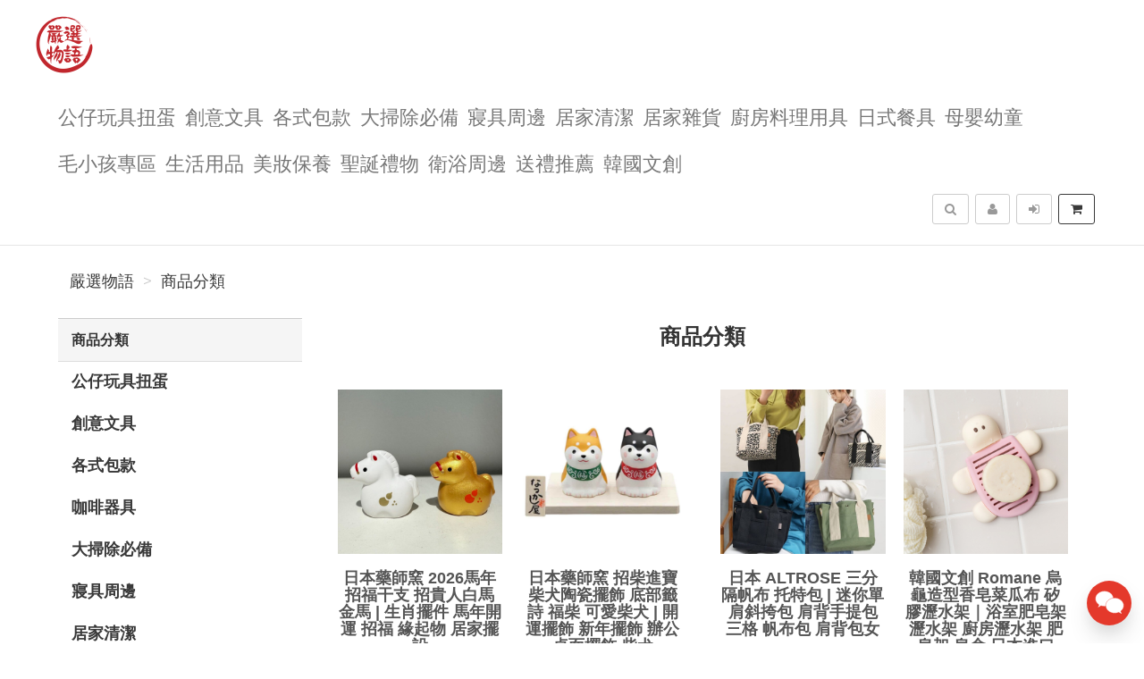

--- FILE ---
content_type: text/html; charset=UTF-8
request_url: https://selectof.com/category/%E5%BB%9A%E6%88%BF%E7%94%A8%E5%85%B7
body_size: 15632
content:
<!DOCTYPE html>
<html lang="zh-tw">

<head>
        <title>&nbsp;-&nbsp;嚴選物語</title>

    <meta http-equiv="Content-Type" content="text/html; charset=UTF-8">
    <meta charset="utf-8">
    <meta name="viewport" content="width=device-width, initial-scale=1">
    <meta name="keywords" content="">
    <meta name="description" content="嚴選物語 商品分類 " />
    <meta name="author" content="嚴選物語">
    <meta name="format-detection" content="telephone=no">

        <meta name="robots" content="all,follow">
    <meta name="googlebot" content="index,follow,snippet,archive">
    
    <!-- hreflang for Language -->
    <link rel="alternate" href="https://selectof.com/category/-0/1/1" hreflang="zh-tw" />
    <link rel="alternate" href="https://selectof.com/category/-0/1/1" hreflang="x-default" />

    <!-- Canonical URL -->
    <link rel="canonical" href="https://selectof.com/category/-0/1/1" />

    <!-- Facebook -->
    <meta property="fb:app_id" content="289412588407055" />
    <meta property="og:type" content="website" />
    <meta property="og:title" content="&nbsp;-&nbsp;嚴選物語" />
    <meta property="og:description" content="嚴選物語 商品分類 " />
    <meta property="og:image" content="https://selectof.com/resource/merchant/select/resource/logo-preview.jpg" />
    <meta property="og:image:width" content="600" />
    <meta property="og:image:height" content="314" />
    <meta property="og:image:alt" content="嚴選物語 官方網站" />
    <meta property="og:site_name" content="嚴選物語" />
    <meta property="og:url" content="https://selectof.com/category/-0/1/1" />

    <!-- LinkedIn -->
    <meta prefix="og: http://ogp.me/ns#" property="og:type" content="website" />
    <meta prefix="og: http://ogp.me/ns#" property="og:title" content="&nbsp;-&nbsp;嚴選物語" />
    <meta prefix="og: http://ogp.me/ns#" property="og:image" content="https://selectof.com/resource/merchant/select/resource/logo-preview.jpg" />
    <meta prefix="og: http://ogp.me/ns#" property="og:site_name" content="嚴選物語"/>
    <meta prefix="og: http://ogp.me/ns#" property="og:description" content="嚴選物語 商品分類 "/>

    <!-- Google+ -->
    <meta itemprop="name" content="&nbsp;-&nbsp;嚴選物語" />
    <meta itemprop="description" content="嚴選物語 商品分類 " />
    <meta itemprop="image" content="https://selectof.com/resource/merchant/select/resource/logo-preview-rect.jpg" />

        
        
    <!-- Weibo -->
    <meta name ="weibo:type" content="webpage" />
    <meta name ="weibo:webpage:title" content="&nbsp;-&nbsp;嚴選物語" />
    <meta name ="weibo:webpage:description" content="嚴選物語 商品分類 " />
    <meta name ="weibo:webpage:image" content="https://selectof.com/resource/merchant/select/resource/logo-preview.jpg" />

    <!-- Web Master Verification Code -->
        <meta name="msvalidate.01" content="F43311DAC785F370C35FA684E090BBB8" />
            <meta name="google-site-verification" content="LpMMH_TzzEjlnp_UudYbNGb-UW-dgkeeWK6Bgig_PLg" />
            <meta name="yandex-verification" content="4d525b2ee64386ca" />
            <meta name="p:domain_verify" content="9f6c983afb108843f7ee620c8de93fba" />
            <meta name="baidu-site-verification" content="wk7nWYuNwf" />
                <meta name="norton-safeweb-site-verification" content="B40V7BHT37XUQUADBGWQRT8Z4BKQTOAEFFFWDDTQWGPGSEEOI8YTZHS0WWOAYBH2UZ1-56A2125AF2G9PHEBXKP71QNR7MPXDBTDAOL6ZHY0G89V920E9SWB7OJK9CJ1" />
    
          <script type="text/javascript">
        var KEY_REPLY_SETTING = {"line":"https:\/\/line.me\/R\/ti\/p\/%40480undix","facebook":"108539910492765","email":"gloria@selectof.com"};
      </script>
      <script data-align="right" data-overlay="false" id="keyreply-script" src="/js/lib/chat/widget.js?v=" data-color="#E4392B"></script>
    
    
    
    <!-- Global site tag (gtag.js) - Google Analytics -->
    <script async src="https://www.googletagmanager.com/gtag/js?id=G-JW83W2568N"></script>
    <script>
      window.dataLayer = window.dataLayer || [];
      function gtag(){dataLayer.push(arguments);}
      gtag('js', new Date());

              gtag('config', 'G-JW83W2568N');
                gtag('config', 'AW-11005393292');
              
      gtag('event', 'page_view', {
        'send_to': 'AW-11005393292',
        'ecomm_prodid': ''
      });
      
              gtag("event", "login", {
          method: "Site"
        });
      
    </script>
    

    
    <!-- Facebook Pixel Code -->
    <script>
      !function(f,b,e,v,n,t,s)
      {if(f.fbq)return;n=f.fbq=function(){n.callMethod?
      n.callMethod.apply(n,arguments):n.queue.push(arguments)};
      if(!f._fbq)f._fbq=n;n.push=n;n.loaded=!0;n.version='2.0';
      n.queue=[];t=b.createElement(e);t.async=!0;
      t.src=v;s=b.getElementsByTagName(e)[0];
      s.parentNode.insertBefore(t,s)}(window, document,'script',
      'https://connect.facebook.net/en_US/fbevents.js');
      fbq('init', '1288035835279609');
      fbq('track', 'PageView');
    </script>
    <noscript><img height="1" width="1" style="display:none"
      src="https://www.facebook.com/tr?id=1288035835279609&ev=PageView&noscript=1"
    /></noscript>
    <!-- End Facebook Pixel Code -->
    
    
        
    <!-- Affiliates Code -->
    <script type="text/javascript">
      (function () {
      var VARemoteLoadOptions = {
        whiteLabel: { id: 8, siteId: 2165, domain: 'vbtrax.com' },
        locale: "en-US", mkt: true
      };
      (function (c, o, n, v, e, r, l, y) {
      c['VARemoteLoadOptions'] = e; r = o.createElement(n), l = o.getElementsByTagName(n)[0];
      r.async = 1; r.src = v; l.parentNode.insertBefore(r, l);
      })(window, document, 'script', 'https://cdn.vbtrax.com/javascripts/va.js', VARemoteLoadOptions);
      })();
    </script>
    
    
    <script type="application/ld+json">
        {"@context":"http:\/\/schema.org","@type":"BreadcrumbList","itemListElement":[{"@type":"ListItem","position":1,"name":"\u56b4\u9078\u7269\u8a9e","item":"https:\/\/selectof.com"},{"@type":"ListItem","position":2,"name":"\u5546\u54c1\u5206\u985e","item":"https:\/\/selectof.com\/category\/-0\/1\/1"}]}
    </script>

    <script type="text/javascript">
      var COUPON_CALLBACK = function () {};
    </script>
        <!-- Favicon -->
    <link rel="apple-touch-icon" sizes="57x57" href="/favicon/apple-touch-icon-57x57.png">
    <link rel="apple-touch-icon" sizes="60x60" href="/favicon/apple-touch-icon-60x60.png">
    <link rel="apple-touch-icon" sizes="72x72" href="/favicon/apple-touch-icon-72x72.png">
    <link rel="apple-touch-icon" sizes="76x76" href="/favicon/apple-touch-icon-76x76.png">
    <link rel="apple-touch-icon" sizes="114x114" href="/favicon/apple-touch-icon-114x114.png">
    <link rel="apple-touch-icon" sizes="120x120" href="/favicon/apple-touch-icon-120x120.png">
    <link rel="apple-touch-icon" sizes="144x144" href="/favicon/android-chrome-144x144.png">
    <link rel="apple-touch-icon" sizes="152x152" href="/favicon/apple-touch-icon-152x152.png">
    <link rel="apple-touch-icon" sizes="180x180" href="/favicon/apple-touch-icon-180x180.png">
    <link rel="icon" type="image/png" href="/favicon/android-chrome-192x192.png" sizes="192x192">
    <link rel="icon" type="image/png" href="/favicon/favicon-32x32.png" sizes="32x32">
    <link rel="icon" type="image/png" href="/favicon/favicon-96x96.png" sizes="96x96">
    <link rel="icon" type="image/png" href="/favicon/favicon-16x16.png" sizes="16x16">
    <link rel="manifest" href="/manifest.json">

    <!-- Google Fonts -->
    <link href='//fonts.googleapis.com/css?family=Montserrat:400,700|Merriweather:400,400italic' rel='stylesheet' type='text/css'>

     <!-- our project just needs Font Awesome Solid + Brands -->
    <link href="/css/font-awesome-v6/css/fontawesome.min.css" rel="stylesheet">
    <link href="/css/font-awesome-v6/css/brands.min.css" rel="stylesheet">
    <link href="/css/font-awesome-v6/css/solid.min.css" rel="stylesheet">

    <!-- Font Awesome css -->
    <link href="/css/font-awesome/all.min.css" rel="stylesheet">
    <link href="/css/font-awesome.css" rel="stylesheet">

    <!-- Bootstrap css -->
    <link href="/css/bootstrap.min.css" rel="stylesheet">

    <!-- Theme stylesheet -->
    <link href="/css/style.default.css" rel="stylesheet" id="theme-stylesheet">

    <!-- Fslol stylesheet -->
    <link href="/css/custom.css" rel="stylesheet">

    <!-- Custom stylesheet -->
    
    <!-- Responsivity for older IE -->
    <script src="/js/respond.min.js"></script>

</head>

<body>

    
<!-- Google Tag Manager (noscript) -->
<noscript><iframe src="https://www.googletagmanager.com/ns.html?id=GTM-MBJTZM7"
height="0" width="0" style="display:none;visibility:hidden"></iframe></noscript>
<!-- End Google Tag Manager (noscript) -->


    <div class="navbar navbar-default navbar-fixed-top yamm" role="navigation" id="navbar">
    <div class="container">
    <div class="navbar-header">

        <a class="navbar-brand home" href="/">
            <img src="/resource/merchant/select/resource/logo.png" alt="嚴選物語 logo" class="hidden-xs hidden-sm">
            <img src="/resource/merchant/select/resource/logo-small.png" alt="嚴選物語 logo" class="visible-xs visible-sm"><span class="sr-only">嚴選物語</span>
        </a>

        <div class="navbar-buttons">

            <button type="button" class="navbar-toggle btn-primary" data-toggle="collapse" data-target="#navigation">
                <span class="sr-only">選單</span>
                <i class="fa fa-align-justify"></i>
            </button>

            
            <button type="button" class="navbar-toggle btn-default cart-button" data-toggle="collapse" data-toggle="tooltip" data-placement="bottom" title="購物車">
                <i class="fa fa-shopping-cart"></i>
            </button>

            <button type="button" class="navbar-toggle btn-default" data-toggle="collapse" data-target="#search" data-toggle="tooltip" data-placement="bottom" title="搜尋商品">
                <i class="fa fa-search"></i>
            </button>

                            <button type="button" class="navbar-toggle btn-default" data-toggle="modal" data-target="#login-modal" data-toggle="tooltip" data-placement="bottom" title="登入">
                    <i class="fa fa-sign-in"></i>
                </button>
                <a href="/register?redirect=/" class="navbar-toggle btn-default hidden-sm hidden-xs" data-toggle="tooltip" data-placement="bottom" title="註冊">
                    <i class="fa fa-user"></i>
                </a>
            
        </div>
    </div>
    <!--/.navbar-header -->

    <div class="navbar-collapse collapse" id="navigation">
        <ul class="nav navbar-nav navbar-left">

                                                                        <li class="dropdown yamm-fw">
                            <a href="/category/%E5%85%AC%E4%BB%94%E7%8E%A9%E5%85%B7%E6%89%AD%E8%9B%8B-108/1" class="dropdown-toggle" data-toggle="dropdown" aria-expanded="true">公仔玩具扭蛋
                                                            </a>
                            <ul class="dropdown-menu">
                                <li>
                                    <div class="yamm-content">
                                        <div class="row">
                                            <div class="col-sm-12">
                                                <h3><a href="/category/%E5%85%AC%E4%BB%94%E7%8E%A9%E5%85%B7%E6%89%AD%E8%9B%8B-108/1">所有公仔玩具扭蛋</a></h3>
                                                <ul>
                                                                                                            <li><h3><a style="font-size: 20px;" href="/category/%E5%85%AC%E4%BB%94-110/1">公仔</a></h3></li>
                                                                                                            <li><h3><a style="font-size: 20px;" href="/category/%E6%89%AD%E8%9B%8B-109/1">扭蛋</a></h3></li>
                                                                                                            <li><h3><a style="font-size: 20px;" href="/category/%E9%99%90%E5%AE%9A%E7%8E%A9%E5%85%B7-111/1">限定玩具</a></h3></li>
                                                                                                    </ul>
                                            </div>
                                        </div>
                                    </div>
                                    <div class="footer clearfix hidden-xs">
                                        <h4 class="pull-right">公仔玩具扭蛋</h4>
                                        <div class="buttons pull-left">
                                                                                    </div>
                                    </div>

                                </li>
                            </ul>
                        </li>
                                                                                                            <li class=""><a href="/category/%E5%89%B5%E6%84%8F%E6%96%87%E5%85%B7-79/1">創意文具</a></li>
                                                                                                            <li class="dropdown yamm-fw">
                            <a href="/category/%E5%90%84%E5%BC%8F%E5%8C%85%E6%AC%BE-99/1" class="dropdown-toggle" data-toggle="dropdown" aria-expanded="true">各式包款
                                                            </a>
                            <ul class="dropdown-menu">
                                <li>
                                    <div class="yamm-content">
                                        <div class="row">
                                            <div class="col-sm-12">
                                                <h3><a href="/category/%E5%90%84%E5%BC%8F%E5%8C%85%E6%AC%BE-99/1">所有各式包款</a></h3>
                                                <ul>
                                                                                                            <li><h3><a style="font-size: 20px;" href="/category/%E4%BE%BF%E7%95%B6%E8%A2%8B%E9%A4%90%E8%A2%8B-129/1">便當袋/餐袋</a></h3></li>
                                                                                                            <li><h3><a style="font-size: 20px;" href="/category/%E5%8C%96%E5%A6%9D%E5%8C%85%E6%94%B6%E7%B4%8D%E5%8C%85-130/1">化妝包/收納包</a></h3></li>
                                                                                                            <li><h3><a style="font-size: 20px;" href="/category/%E8%82%A9%E5%81%B4%E8%83%8C%E5%8C%85-126/1">肩/側背包</a></h3></li>
                                                                                                            <li><h3><a style="font-size: 20px;" href="/category/%E8%AD%B7%E7%85%A7%E5%8C%85%E8%AD%B7%E7%85%A7%E5%A5%97-135/1">護照包/護照套</a></h3></li>
                                                                                                            <li><h3><a style="font-size: 20px;" href="/category/%E9%9B%B6%E9%8C%A2%E5%8C%85%E5%B0%8F%E5%8C%85-125/1">零錢包/小包</a></h3></li>
                                                                                                    </ul>
                                            </div>
                                        </div>
                                    </div>
                                    <div class="footer clearfix hidden-xs">
                                        <h4 class="pull-right">各式包款</h4>
                                        <div class="buttons pull-left">
                                                                                    </div>
                                    </div>

                                </li>
                            </ul>
                        </li>
                                                                                                                                        <li class=""><a href="/category/%E5%A4%A7%E6%8E%83%E9%99%A4%E5%BF%85%E5%82%99-137/1">大掃除必備</a></li>
                                                                                                            <li class=""><a href="/category/%E5%AF%A2%E5%85%B7%E5%91%A8%E9%82%8A-96/1">寢具周邊</a></li>
                                                                                                            <li class=""><a href="/category/%E5%B1%85%E5%AE%B6%E6%B8%85%E6%BD%94-95/1">居家清潔</a></li>
                                                                                                            <li class=""><a href="/category/%E5%B1%85%E5%AE%B6%E9%9B%9C%E8%B2%A8-100/1">居家雜貨</a></li>
                                                                                                            <li class="dropdown yamm-fw">
                            <a href="/category/%E5%BB%9A%E6%88%BF%E6%96%99%E7%90%86%E7%94%A8%E5%85%B7-80/1" class="dropdown-toggle" data-toggle="dropdown" aria-expanded="true">廚房料理用具
                                                            </a>
                            <ul class="dropdown-menu">
                                <li>
                                    <div class="yamm-content">
                                        <div class="row">
                                            <div class="col-sm-12">
                                                <h3><a href="/category/%E5%BB%9A%E6%88%BF%E6%96%99%E7%90%86%E7%94%A8%E5%85%B7-80/1">所有廚房料理用具</a></h3>
                                                <ul>
                                                                                                            <li><h3><a style="font-size: 20px;" href="/category/%E5%88%A8%E5%88%80%E6%96%99%E7%90%86%E5%89%AA%E6%96%99%E7%90%86%E7%94%A8%E5%85%B7-122/1">刨刀/料理剪/料理用具</a></h3></li>
                                                                                                            <li><h3><a style="font-size: 20px;" href="/category/%E6%97%A5%E5%BC%8F%E8%B3%AA%E6%84%9F%E9%8D%8B%E5%85%B7-121/1">日式質感鍋具</a></h3></li>
                                                                                                            <li><h3><a style="font-size: 20px;" href="/category/%E7%83%98%E7%84%99%E7%94%A8%E5%85%B7%E5%B0%8F%E7%89%A9-124/1">烘焙用具/小物</a></h3></li>
                                                                                                            <li><h3><a style="font-size: 20px;" href="/category/%E8%B3%AA%E6%84%9F%E5%88%80%E5%85%B7-123/1">質感刀具</a></h3></li>
                                                                                                    </ul>
                                            </div>
                                        </div>
                                    </div>
                                    <div class="footer clearfix hidden-xs">
                                        <h4 class="pull-right">廚房料理用具</h4>
                                        <div class="buttons pull-left">
                                                                                    </div>
                                    </div>

                                </li>
                            </ul>
                        </li>
                                                                                                                                        <li class="dropdown yamm-fw">
                            <a href="/category/%E6%97%A5%E5%BC%8F%E9%A4%90%E5%85%B7-89/1" class="dropdown-toggle" data-toggle="dropdown" aria-expanded="true">日式餐具
                                                            </a>
                            <ul class="dropdown-menu">
                                <li>
                                    <div class="yamm-content">
                                        <div class="row">
                                            <div class="col-sm-12">
                                                <h3><a href="/category/%E6%97%A5%E5%BC%8F%E9%A4%90%E5%85%B7-89/1">所有日式餐具</a></h3>
                                                <ul>
                                                                                                            <li><h3><a style="font-size: 20px;" href="/category/%E4%BE%BF%E7%95%B6%E7%9B%92%E4%BF%9D%E9%AE%AE%E7%9B%92-128/1">便當盒/保鮮盒</a></h3></li>
                                                                                                            <li><h3><a style="font-size: 20px;" href="/category/%E5%8C%99%E7%AD%B7%E5%88%80%E5%8F%89-120/1">匙筷/刀叉</a></h3></li>
                                                                                                            <li><h3><a style="font-size: 20px;" href="/category/%E6%B0%B4%E6%9D%AF%E9%A6%AC%E5%85%8B%E6%9D%AF%E9%85%92%E6%9D%AF-117/1">水杯/馬克杯/酒杯</a></h3></li>
                                                                                                            <li><h3><a style="font-size: 20px;" href="/category/%E6%B9%AF%E9%A3%AF%E7%A2%97%E6%8B%89%E9%BA%B5%E7%A2%97%E9%A4%90%E7%A2%97-118/1">湯飯碗/拉麵碗/餐碗</a></h3></li>
                                                                                                            <li><h3><a style="font-size: 20px;" href="/category/%E8%8C%B6%E5%A3%BA%E8%8C%B6%E5%85%B7-127/1">茶壺/茶具</a></h3></li>
                                                                                                            <li><h3><a style="font-size: 20px;" href="/category/%E9%A4%90%E7%9B%A4%E5%B0%8F%E7%A2%9F-119/1">餐盤/小碟</a></h3></li>
                                                                                                    </ul>
                                            </div>
                                        </div>
                                    </div>
                                    <div class="footer clearfix hidden-xs">
                                        <h4 class="pull-right">日式餐具</h4>
                                        <div class="buttons pull-left">
                                                                                    </div>
                                    </div>

                                </li>
                            </ul>
                        </li>
                                                                                                            <li class=""><a href="/category/%E6%AF%8D%E5%AC%B0%E5%B9%BC%E7%AB%A5-76/1">母嬰幼童</a></li>
                                                                                                            <li class=""><a href="/category/%E6%AF%9B%E5%B0%8F%E5%AD%A9%E5%B0%88%E5%8D%80-106/1">毛小孩專區</a></li>
                                                                                                                                        <li class="dropdown yamm-fw">
                            <a href="/category/%E7%94%9F%E6%B4%BB%E7%94%A8%E5%93%81-78/1" class="dropdown-toggle" data-toggle="dropdown" aria-expanded="true">生活用品
                                                            </a>
                            <ul class="dropdown-menu">
                                <li>
                                    <div class="yamm-content">
                                        <div class="row">
                                            <div class="col-sm-12">
                                                <h3><a href="/category/%E7%94%9F%E6%B4%BB%E7%94%A8%E5%93%81-78/1">所有生活用品</a></h3>
                                                <ul>
                                                                                                            <li><h3><a style="font-size: 20px;" href="/category/3C%E5%91%A8%E9%82%8A%E5%95%86%E5%93%81-136/1">3C周邊商品</a></h3></li>
                                                                                                            <li><h3><a style="font-size: 20px;" href="/category/%E5%86%AC%E5%AD%A3%E4%BF%9D%E6%9A%96-134/1">冬季保暖</a></h3></li>
                                                                                                    </ul>
                                            </div>
                                        </div>
                                    </div>
                                    <div class="footer clearfix hidden-xs">
                                        <h4 class="pull-right">生活用品</h4>
                                        <div class="buttons pull-left">
                                                                                    </div>
                                    </div>

                                </li>
                            </ul>
                        </li>
                                                                                                            <li class=""><a href="/category/%E7%BE%8E%E5%A6%9D%E4%BF%9D%E9%A4%8A-133/1">美妝保養</a></li>
                                                                                                            <li class="dropdown yamm-fw">
                            <a href="/category/%E8%81%96%E8%AA%95%E7%A6%AE%E7%89%A9-112/1" class="dropdown-toggle" data-toggle="dropdown" aria-expanded="true">聖誕禮物
                                                            </a>
                            <ul class="dropdown-menu">
                                <li>
                                    <div class="yamm-content">
                                        <div class="row">
                                            <div class="col-sm-12">
                                                <h3><a href="/category/%E8%81%96%E8%AA%95%E7%A6%AE%E7%89%A9-112/1">所有聖誕禮物</a></h3>
                                                <ul>
                                                                                                            <li><h3><a style="font-size: 20px;" href="/category/1000%E5%85%83%E4%BB%A5%E4%B8%8A-115/1">1000元以上</a></h3></li>
                                                                                                            <li><h3><a style="font-size: 20px;" href="/category/500%E5%85%83~1000%E5%85%83-114/1">500元~1000元</a></h3></li>
                                                                                                            <li><h3><a style="font-size: 20px;" href="/category/500%E5%85%83%E4%BB%A5%E4%B8%8B-113/1">500元以下</a></h3></li>
                                                                                                    </ul>
                                            </div>
                                        </div>
                                    </div>
                                    <div class="footer clearfix hidden-xs">
                                        <h4 class="pull-right">聖誕禮物</h4>
                                        <div class="buttons pull-left">
                                                                                    </div>
                                    </div>

                                </li>
                            </ul>
                        </li>
                                                                                                            <li class=""><a href="/category/%E8%A1%9B%E6%B5%B4%E5%91%A8%E9%82%8A-102/1">衛浴周邊</a></li>
                                                                                                            <li class=""><a href="/category/%E9%80%81%E7%A6%AE%E6%8E%A8%E8%96%A6-131/1">送禮推薦</a></li>
                                                                                                                                        <li class=""><a href="/category/%E9%9F%93%E5%9C%8B%E6%96%87%E5%89%B5-132/1">韓國文創</a></li>
                                                
                            <li class="hidden-sm hidden-md hidden-lg">
                    <a href="/register?redirect=/">註冊</a>
                </li>
                <li class="hidden-sm hidden-md hidden-lg ">
                    <a href="javascript:void(0);" data-toggle="modal" data-target="#login-modal">登入</a>
                <li>
                                </ul>
    </div>

    <div class="navbar-collapse collapse right" id="basket-overview">
        <a href="javascript:void(0);" class="btn btn-primary navbar-btn cart-button" data-toggle="tooltip" data-placement="bottom" title="購物車">
            <i class="fa fa-shopping-cart"></i>
            <span class="hidden-sm">
                <span id="navbar-cart-counter"></span>
                <span class="hidden-md"></span>
            </span>
        </a>
    </div>
    <!--/.nav-collapse -->

        <div class="navbar-collapse collapse right">
        <a type="button" class="btn navbar-btn btn-default" data-toggle="modal" data-target="#login-modal" data-toggle="tooltip" data-placement="bottom" title="登入">
            <i class="fa fa-sign-in"></i>
            <span class="hidden-md"></span>
        </a>
    </div>
    <div class="navbar-collapse collapse right">
        <a href="/register?redirect=/" class="btn navbar-btn btn-default" data-toggle="tooltip" data-placement="bottom" title="註冊">
            <i class="fa fa-user"></i>
            <span class="hidden-md"></span>
        </a>
    </div>
    
    
    <form id="search-form" action="/search/product/1" method="get">
        <div class="navbar-collapse collapse right">
            <button type="button" class="btn navbar-btn btn-default" data-toggle="collapse" data-target="#search" data-toggle="tooltip" data-placement="bottom" title="搜尋商品">
                <span class="sr-only">搜尋</span>
                <i class="fa fa-search"></i>
            </button>
        </div>
        <div class="collapse clearfix" id="search">
            <div class="navbar-form" role="search">
                <div class="input-group">
                    <input type="text" class="form-control" name="q" id="search-keyword" placeholder="搜尋商品" value="">
                    <span class="input-group-btn">
                        <button class="btn btn-primary" id="search-btn"><i class="fa fa-search"></i></button>
                    </span>
                </div>
            </div>
        </div>
    </form>
    <!--/.nav-collapse -->

    </div>
</div>

        <div class="modal fade" id="login-modal" tabindex="-1" role="dialog" aria-labelledby="Login" aria-hidden="true">
        <div class="modal-dialog modal-sm">
            <div class="modal-content">
                <div class="modal-header">
                    <button type="button" class="close" data-dismiss="modal" aria-hidden="true">&times;</button>
                    <h4 class="modal-title" id="Login">登入</h4>
                </div>
                <div class="modal-body">
                    <form id="login-form">
                        <div class="form-group">
                            <label class="control-label" for="login-username">Email 或 手機<span></span></label>
                            <input type="text" name="username" class="form-control" id="login-username">
                        </div>
                        <div class="form-group">
                            <label class="control-label" for="login-password">密碼<span></span></label>
                            <input type="password" name="password" class="form-control" id="login-password" />
                        </div>
                    </form>
                    <p class="text-center">
                        <button class="btn btn-primary" id="sign-in-btn"><i class="fa fa-sign-in"></i> 登入</button>
                    </p>
                                        <p class="text-center">
                        <button class="loginBtn loginBtn-facebook" id="fb-login-btn">
                            Facebook 登入
                        </button>
                    </p>
                                                            <p class="text-center">
                        <button class="loginBtn loginBtn-line" id="line-login-btn">
                            Line 登入
                        </button>
                    </p>
                                        <p class="text-center text-muted">還有沒註冊嗎？<a href="/register"><strong>立即註冊</strong></a>！</p>
                    <p class="text-center text-muted">無法登入嗎？可以嘗試 <a href="/password/forget"><strong>忘記密碼</strong></a> 功能</p>
                </div>
            </div>
        </div>
    </div>

    <div id="all">

        <div  class="container" id="content">

            <div class="row">
                <div class="col-md-12">
                                            <ul class="breadcrumb">
                                                            <li><a href="https://selectof.com">嚴選物語</a></li>
                                                            <li><a href="https://selectof.com/category/-0/1/1">商品分類</a></li>
                                                    </ul>
                                    </div>
            </div>

            <div class="row">
                <div class="col-sm-3 hidden-xs">
    <div class="panel panel-default sidebar-menu">
        <div class="panel-heading">
            <h3 class="panel-title">商品分類</h3>
        </div>
        <div class="panel-body">
            <ul class="nav nav-pills nav-stacked category-menu">
                
                                                            <li class="">
                                                            <a href="#category-child-108" data-toggle="collapse" data-target="#category-child-108" aria-expanded="false" aria-controls="category-child-108">
                                    公仔玩具扭蛋
                                </a>
                                                        <ul class="collapse " id="category-child-108">
                                <li class="">
                                    <a href="/category/%E5%85%AC%E4%BB%94%E7%8E%A9%E5%85%B7%E6%89%AD%E8%9B%8B-108/1">
                                        所有公仔玩具扭蛋
                                    </a>
                                </li>
                                                                    <li class="">
                                        <a href="/category/%E5%85%AC%E4%BB%94-110/1">公仔
                                            <span class="badge pull-right">54</span>
                                        </a>
                                    </li>
                                                                    <li class="">
                                        <a href="/category/%E6%89%AD%E8%9B%8B-109/1">扭蛋
                                            <span class="badge pull-right">43</span>
                                        </a>
                                    </li>
                                                                    <li class="">
                                        <a href="/category/%E9%99%90%E5%AE%9A%E7%8E%A9%E5%85%B7-111/1">限定玩具
                                            <span class="badge pull-right">17</span>
                                        </a>
                                    </li>
                                                            </ul>
                        </li>
                                                                                <li class="">
                                                            <a href="/category/%E5%89%B5%E6%84%8F%E6%96%87%E5%85%B7-79/1">
                                    創意文具
                                </a>
                                                        <ul class="collapse " id="category-child-79">
                                <li class="">
                                    <a href="/category/%E5%89%B5%E6%84%8F%E6%96%87%E5%85%B7-79/1">
                                        所有創意文具
                                    </a>
                                </li>
                                                            </ul>
                        </li>
                                                                                <li class="">
                                                            <a href="#category-child-99" data-toggle="collapse" data-target="#category-child-99" aria-expanded="false" aria-controls="category-child-99">
                                    各式包款
                                </a>
                                                        <ul class="collapse " id="category-child-99">
                                <li class="">
                                    <a href="/category/%E5%90%84%E5%BC%8F%E5%8C%85%E6%AC%BE-99/1">
                                        所有各式包款
                                    </a>
                                </li>
                                                                    <li class="">
                                        <a href="/category/%E4%BE%BF%E7%95%B6%E8%A2%8B%E9%A4%90%E8%A2%8B-129/1">便當袋/餐袋
                                            <span class="badge pull-right">12</span>
                                        </a>
                                    </li>
                                                                    <li class="">
                                        <a href="/category/%E5%8C%96%E5%A6%9D%E5%8C%85%E6%94%B6%E7%B4%8D%E5%8C%85-130/1">化妝包/收納包
                                            <span class="badge pull-right">6</span>
                                        </a>
                                    </li>
                                                                    <li class="">
                                        <a href="/category/%E8%82%A9%E5%81%B4%E8%83%8C%E5%8C%85-126/1">肩/側背包
                                            <span class="badge pull-right">21</span>
                                        </a>
                                    </li>
                                                                    <li class="">
                                        <a href="/category/%E8%AD%B7%E7%85%A7%E5%8C%85%E8%AD%B7%E7%85%A7%E5%A5%97-135/1">護照包/護照套
                                            <span class="badge pull-right">2</span>
                                        </a>
                                    </li>
                                                                    <li class="">
                                        <a href="/category/%E9%9B%B6%E9%8C%A2%E5%8C%85%E5%B0%8F%E5%8C%85-125/1">零錢包/小包
                                            <span class="badge pull-right">9</span>
                                        </a>
                                    </li>
                                                            </ul>
                        </li>
                                                                                <li class="">
                                                            <a href="/category/%E5%92%96%E5%95%A1%E5%99%A8%E5%85%B7-81/1">
                                    咖啡器具
                                </a>
                                                        <ul class="collapse " id="category-child-81">
                                <li class="">
                                    <a href="/category/%E5%92%96%E5%95%A1%E5%99%A8%E5%85%B7-81/1">
                                        所有咖啡器具
                                    </a>
                                </li>
                                                            </ul>
                        </li>
                                                                                <li class="">
                                                            <a href="/category/%E5%A4%A7%E6%8E%83%E9%99%A4%E5%BF%85%E5%82%99-137/1">
                                    大掃除必備
                                </a>
                                                        <ul class="collapse " id="category-child-137">
                                <li class="">
                                    <a href="/category/%E5%A4%A7%E6%8E%83%E9%99%A4%E5%BF%85%E5%82%99-137/1">
                                        所有大掃除必備
                                    </a>
                                </li>
                                                            </ul>
                        </li>
                                                                                <li class="">
                                                            <a href="/category/%E5%AF%A2%E5%85%B7%E5%91%A8%E9%82%8A-96/1">
                                    寢具周邊
                                </a>
                                                        <ul class="collapse " id="category-child-96">
                                <li class="">
                                    <a href="/category/%E5%AF%A2%E5%85%B7%E5%91%A8%E9%82%8A-96/1">
                                        所有寢具周邊
                                    </a>
                                </li>
                                                            </ul>
                        </li>
                                                                                <li class="">
                                                            <a href="/category/%E5%B1%85%E5%AE%B6%E6%B8%85%E6%BD%94-95/1">
                                    居家清潔
                                </a>
                                                        <ul class="collapse " id="category-child-95">
                                <li class="">
                                    <a href="/category/%E5%B1%85%E5%AE%B6%E6%B8%85%E6%BD%94-95/1">
                                        所有居家清潔
                                    </a>
                                </li>
                                                            </ul>
                        </li>
                                                                                <li class="">
                                                            <a href="/category/%E5%B1%85%E5%AE%B6%E9%9B%9C%E8%B2%A8-100/1">
                                    居家雜貨
                                </a>
                                                        <ul class="collapse " id="category-child-100">
                                <li class="">
                                    <a href="/category/%E5%B1%85%E5%AE%B6%E9%9B%9C%E8%B2%A8-100/1">
                                        所有居家雜貨
                                    </a>
                                </li>
                                                            </ul>
                        </li>
                                                                                <li class="">
                                                            <a href="#category-child-80" data-toggle="collapse" data-target="#category-child-80" aria-expanded="false" aria-controls="category-child-80">
                                    廚房料理用具
                                </a>
                                                        <ul class="collapse " id="category-child-80">
                                <li class="">
                                    <a href="/category/%E5%BB%9A%E6%88%BF%E6%96%99%E7%90%86%E7%94%A8%E5%85%B7-80/1">
                                        所有廚房料理用具
                                    </a>
                                </li>
                                                                    <li class="">
                                        <a href="/category/%E5%88%A8%E5%88%80%E6%96%99%E7%90%86%E5%89%AA%E6%96%99%E7%90%86%E7%94%A8%E5%85%B7-122/1">刨刀/料理剪/料理用具
                                            <span class="badge pull-right">38</span>
                                        </a>
                                    </li>
                                                                    <li class="">
                                        <a href="/category/%E6%97%A5%E5%BC%8F%E8%B3%AA%E6%84%9F%E9%8D%8B%E5%85%B7-121/1">日式質感鍋具
                                            <span class="badge pull-right">7</span>
                                        </a>
                                    </li>
                                                                    <li class="">
                                        <a href="/category/%E7%83%98%E7%84%99%E7%94%A8%E5%85%B7%E5%B0%8F%E7%89%A9-124/1">烘焙用具/小物
                                            <span class="badge pull-right">22</span>
                                        </a>
                                    </li>
                                                                    <li class="">
                                        <a href="/category/%E8%B3%AA%E6%84%9F%E5%88%80%E5%85%B7-123/1">質感刀具
                                            <span class="badge pull-right">1</span>
                                        </a>
                                    </li>
                                                            </ul>
                        </li>
                                                                                <li class="">
                                                            <a href="/category/%E6%88%B6%E5%A4%96%E7%94%A8%E5%93%81-104/1">
                                    戶外用品
                                </a>
                                                        <ul class="collapse " id="category-child-104">
                                <li class="">
                                    <a href="/category/%E6%88%B6%E5%A4%96%E7%94%A8%E5%93%81-104/1">
                                        所有戶外用品
                                    </a>
                                </li>
                                                            </ul>
                        </li>
                                                                                <li class="">
                                                            <a href="#category-child-89" data-toggle="collapse" data-target="#category-child-89" aria-expanded="false" aria-controls="category-child-89">
                                    日式餐具
                                </a>
                                                        <ul class="collapse " id="category-child-89">
                                <li class="">
                                    <a href="/category/%E6%97%A5%E5%BC%8F%E9%A4%90%E5%85%B7-89/1">
                                        所有日式餐具
                                    </a>
                                </li>
                                                                    <li class="">
                                        <a href="/category/%E4%BE%BF%E7%95%B6%E7%9B%92%E4%BF%9D%E9%AE%AE%E7%9B%92-128/1">便當盒/保鮮盒
                                            <span class="badge pull-right">14</span>
                                        </a>
                                    </li>
                                                                    <li class="">
                                        <a href="/category/%E5%8C%99%E7%AD%B7%E5%88%80%E5%8F%89-120/1">匙筷/刀叉
                                            <span class="badge pull-right">42</span>
                                        </a>
                                    </li>
                                                                    <li class="">
                                        <a href="/category/%E6%B0%B4%E6%9D%AF%E9%A6%AC%E5%85%8B%E6%9D%AF%E9%85%92%E6%9D%AF-117/1">水杯/馬克杯/酒杯
                                            <span class="badge pull-right">58</span>
                                        </a>
                                    </li>
                                                                    <li class="">
                                        <a href="/category/%E6%B9%AF%E9%A3%AF%E7%A2%97%E6%8B%89%E9%BA%B5%E7%A2%97%E9%A4%90%E7%A2%97-118/1">湯飯碗/拉麵碗/餐碗
                                            <span class="badge pull-right">94</span>
                                        </a>
                                    </li>
                                                                    <li class="">
                                        <a href="/category/%E8%8C%B6%E5%A3%BA%E8%8C%B6%E5%85%B7-127/1">茶壺/茶具
                                            <span class="badge pull-right">17</span>
                                        </a>
                                    </li>
                                                                    <li class="">
                                        <a href="/category/%E9%A4%90%E7%9B%A4%E5%B0%8F%E7%A2%9F-119/1">餐盤/小碟
                                            <span class="badge pull-right">132</span>
                                        </a>
                                    </li>
                                                            </ul>
                        </li>
                                                                                <li class="">
                                                            <a href="/category/%E6%AF%8D%E5%AC%B0%E5%B9%BC%E7%AB%A5-76/1">
                                    母嬰幼童
                                </a>
                                                        <ul class="collapse " id="category-child-76">
                                <li class="">
                                    <a href="/category/%E6%AF%8D%E5%AC%B0%E5%B9%BC%E7%AB%A5-76/1">
                                        所有母嬰幼童
                                    </a>
                                </li>
                                                            </ul>
                        </li>
                                                                                <li class="">
                                                            <a href="/category/%E6%AF%9B%E5%B0%8F%E5%AD%A9%E5%B0%88%E5%8D%80-106/1">
                                    毛小孩專區
                                </a>
                                                        <ul class="collapse " id="category-child-106">
                                <li class="">
                                    <a href="/category/%E6%AF%9B%E5%B0%8F%E5%AD%A9%E5%B0%88%E5%8D%80-106/1">
                                        所有毛小孩專區
                                    </a>
                                </li>
                                                            </ul>
                        </li>
                                                                                <li class="">
                                                            <a href="/category/%E7%8F%AA%E8%97%BB%E5%9C%9F%E7%B3%BB%E5%88%97-97/1">
                                    珪藻土系列
                                </a>
                                                        <ul class="collapse " id="category-child-97">
                                <li class="">
                                    <a href="/category/%E7%8F%AA%E8%97%BB%E5%9C%9F%E7%B3%BB%E5%88%97-97/1">
                                        所有珪藻土系列
                                    </a>
                                </li>
                                                            </ul>
                        </li>
                                                                                <li class="">
                                                            <a href="#category-child-78" data-toggle="collapse" data-target="#category-child-78" aria-expanded="false" aria-controls="category-child-78">
                                    生活用品
                                </a>
                                                        <ul class="collapse " id="category-child-78">
                                <li class="">
                                    <a href="/category/%E7%94%9F%E6%B4%BB%E7%94%A8%E5%93%81-78/1">
                                        所有生活用品
                                    </a>
                                </li>
                                                                    <li class="">
                                        <a href="/category/3C%E5%91%A8%E9%82%8A%E5%95%86%E5%93%81-136/1">3C周邊商品
                                            <span class="badge pull-right">9</span>
                                        </a>
                                    </li>
                                                                    <li class="">
                                        <a href="/category/%E5%86%AC%E5%AD%A3%E4%BF%9D%E6%9A%96-134/1">冬季保暖
                                            <span class="badge pull-right">5</span>
                                        </a>
                                    </li>
                                                            </ul>
                        </li>
                                                                                <li class="">
                                                            <a href="/category/%E7%BE%8E%E5%A6%9D%E4%BF%9D%E9%A4%8A-133/1">
                                    美妝保養
                                </a>
                                                        <ul class="collapse " id="category-child-133">
                                <li class="">
                                    <a href="/category/%E7%BE%8E%E5%A6%9D%E4%BF%9D%E9%A4%8A-133/1">
                                        所有美妝保養
                                    </a>
                                </li>
                                                            </ul>
                        </li>
                                                                                <li class="">
                                                            <a href="#category-child-112" data-toggle="collapse" data-target="#category-child-112" aria-expanded="false" aria-controls="category-child-112">
                                    聖誕禮物
                                </a>
                                                        <ul class="collapse " id="category-child-112">
                                <li class="">
                                    <a href="/category/%E8%81%96%E8%AA%95%E7%A6%AE%E7%89%A9-112/1">
                                        所有聖誕禮物
                                    </a>
                                </li>
                                                                    <li class="">
                                        <a href="/category/1000%E5%85%83%E4%BB%A5%E4%B8%8A-115/1">1000元以上
                                            <span class="badge pull-right">3</span>
                                        </a>
                                    </li>
                                                                    <li class="">
                                        <a href="/category/500%E5%85%83~1000%E5%85%83-114/1">500元~1000元
                                            <span class="badge pull-right">11</span>
                                        </a>
                                    </li>
                                                                    <li class="">
                                        <a href="/category/500%E5%85%83%E4%BB%A5%E4%B8%8B-113/1">500元以下
                                            <span class="badge pull-right">12</span>
                                        </a>
                                    </li>
                                                            </ul>
                        </li>
                                                                                <li class="">
                                                            <a href="/category/%E8%A1%9B%E6%B5%B4%E5%91%A8%E9%82%8A-102/1">
                                    衛浴周邊
                                </a>
                                                        <ul class="collapse " id="category-child-102">
                                <li class="">
                                    <a href="/category/%E8%A1%9B%E6%B5%B4%E5%91%A8%E9%82%8A-102/1">
                                        所有衛浴周邊
                                    </a>
                                </li>
                                                            </ul>
                        </li>
                                                                                <li class="">
                                                            <a href="/category/%E9%80%81%E7%A6%AE%E6%8E%A8%E8%96%A6-131/1">
                                    送禮推薦
                                </a>
                                                        <ul class="collapse " id="category-child-131">
                                <li class="">
                                    <a href="/category/%E9%80%81%E7%A6%AE%E6%8E%A8%E8%96%A6-131/1">
                                        所有送禮推薦
                                    </a>
                                </li>
                                                            </ul>
                        </li>
                                                                                <li class="">
                                                            <a href="/category/%E9%9C%B2%E7%87%9F%E9%87%8E%E9%A4%90-107/1">
                                    露營野餐
                                </a>
                                                        <ul class="collapse " id="category-child-107">
                                <li class="">
                                    <a href="/category/%E9%9C%B2%E7%87%9F%E9%87%8E%E9%A4%90-107/1">
                                        所有露營野餐
                                    </a>
                                </li>
                                                            </ul>
                        </li>
                                                                                <li class="">
                                                            <a href="/category/%E9%9F%93%E5%9C%8B%E6%96%87%E5%89%B5-132/1">
                                    韓國文創
                                </a>
                                                        <ul class="collapse " id="category-child-132">
                                <li class="">
                                    <a href="/category/%E9%9F%93%E5%9C%8B%E6%96%87%E5%89%B5-132/1">
                                        所有韓國文創
                                    </a>
                                </li>
                                                            </ul>
                        </li>
                                    
                            </ul>
        </div>
    </div>
    </div>                <div class="col-sm-9 products">
                    <div class="box text-center">
                        <div class="col-sm-10 col-sm-offset-1">
                            <h1>商品分類</h1>
                                                    </div>
                        <br/><br/>
                    </div>
                                                                <div class="row">    <div class="col-md-6 col-sm-12 col-xs-12">        <div class="col-md-6 col-sm-6 col-xs-6">
            <div class="product" data-code="SF-021334">
                <div class="image">
                    <a href="https://selectof.com/product/SF-021334/%E6%97%A5%E6%9C%AC%E8%97%A5%E5%B8%AB%E7%AA%AF2026%E9%A6%AC%E5%B9%B4%E6%8B%9B%E7%A6%8F%E5%B9%B2%E6%94%AF%E6%8B%9B%E8%B2%B4%E4%BA%BA%E7%99%BD%E9%A6%AC%E9%87%91%E9%A6%AC%7C%E7%94%9F%E8%82%96">
                        <img src="https://img.fslol.com/pic/select/SF-021334/cover.jpg?t=1768278041" alt="SF-021334-日本藥師窯 2026馬年招福干支 招貴人白馬 金馬 | 生肖擺件 馬年開運 招福 緣起物 居家擺設" class="img-responsive image">
                    </a>
                </div>
                <div class="text">
                    <h3><a href="https://selectof.com/product/SF-021334/%E6%97%A5%E6%9C%AC%E8%97%A5%E5%B8%AB%E7%AA%AF2026%E9%A6%AC%E5%B9%B4%E6%8B%9B%E7%A6%8F%E5%B9%B2%E6%94%AF%E6%8B%9B%E8%B2%B4%E4%BA%BA%E7%99%BD%E9%A6%AC%E9%87%91%E9%A6%AC%7C%E7%94%9F%E8%82%96">日本藥師窯 2026馬年招福干支 招貴人白馬 金馬 | 生肖擺件 馬年開運 招福 緣起物 居家擺設</a></h3>
                                        <p class="price">
                                                    $184-$355
                                                                        </p>
                                    </div>
                                            </div>
        </div>
                                                            <div class="col-md-6 col-sm-6 col-xs-6">
            <div class="product" data-code="SF-021333">
                <div class="image">
                    <a href="https://selectof.com/product/SF-021333/%E6%97%A5%E6%9C%AC%E8%97%A5%E5%B8%AB%E7%AA%AF%E6%8B%9B%E6%9F%B4%E9%80%B2%E5%AF%B6%E6%9F%B4%E7%8A%AC%E9%99%B6%E7%93%B7%E6%93%BA%E9%A3%BE%E5%BA%95%E9%83%A8%E7%B1%A4%E8%A9%A9%E7%A6%8F%E6%9F%B4%E5%8F%AF%E6%84%9B%E6%9F%B4%E7%8A%AC">
                        <img src="https://img.fslol.com/pic/select/SF-021333/cover.jpg?t=1768278038" alt="SF-021333-日本藥師窯 招柴進寶 柴犬陶瓷擺飾 底部籤詩 福柴 可愛柴犬 | 開運擺飾 新年擺飾 辦公 桌面擺飾 柴犬" class="img-responsive image">
                    </a>
                </div>
                <div class="text">
                    <h3><a href="https://selectof.com/product/SF-021333/%E6%97%A5%E6%9C%AC%E8%97%A5%E5%B8%AB%E7%AA%AF%E6%8B%9B%E6%9F%B4%E9%80%B2%E5%AF%B6%E6%9F%B4%E7%8A%AC%E9%99%B6%E7%93%B7%E6%93%BA%E9%A3%BE%E5%BA%95%E9%83%A8%E7%B1%A4%E8%A9%A9%E7%A6%8F%E6%9F%B4%E5%8F%AF%E6%84%9B%E6%9F%B4%E7%8A%AC">日本藥師窯 招柴進寶 柴犬陶瓷擺飾 底部籤詩 福柴 可愛柴犬 | 開運擺飾 新年擺飾 辦公 桌面擺飾 柴犬</a></h3>
                                        <p class="price">
                                                    $172-$331
                                                                        </p>
                                    </div>
                                            </div>
        </div>
    </div>                                                <div class="col-md-6 col-sm-12 col-xs-12">        <div class="col-md-6 col-sm-6 col-xs-6">
            <div class="product" data-code="SF-021329">
                <div class="image">
                    <a href="https://selectof.com/product/SF-021329/%E6%97%A5%E6%9C%ACALTROSE%E4%B8%89%E5%88%86%E9%9A%94%E5%B8%86%E5%B8%83%E6%89%98%E7%89%B9%E5%8C%85%7C%E8%BF%B7%E4%BD%A0%E5%96%AE%E8%82%A9%E6%96%9C%E6%8C%8E%E5%8C%85">
                        <img src="https://img.fslol.com/pic/select/SF-021329/cover.jpg?t=1767931183" alt="SF-021329-日本 ALTROSE 三分隔帆布 托特包 | 迷你單肩斜挎包 肩背手提包 三格 帆布包 肩背包女" class="img-responsive image">
                    </a>
                </div>
                <div class="text">
                    <h3><a href="https://selectof.com/product/SF-021329/%E6%97%A5%E6%9C%ACALTROSE%E4%B8%89%E5%88%86%E9%9A%94%E5%B8%86%E5%B8%83%E6%89%98%E7%89%B9%E5%8C%85%7C%E8%BF%B7%E4%BD%A0%E5%96%AE%E8%82%A9%E6%96%9C%E6%8C%8E%E5%8C%85">日本 ALTROSE 三分隔帆布 托特包 | 迷你單肩斜挎包 肩背手提包 三格 帆布包 肩背包女</a></h3>
                                        <p class="price">
                                                    $642
                                                                        </p>
                                    </div>
                                            </div>
        </div>
                                                            <div class="col-md-6 col-sm-6 col-xs-6">
            <div class="product" data-code="SF-021300">
                <div class="image">
                    <a href="https://selectof.com/product/SF-021300/%E9%9F%93%E5%9C%8B%E6%96%87%E5%89%B5Romane%E7%83%8F%E9%BE%9C%E9%80%A0%E5%9E%8B%E9%A6%99%E7%9A%82%E8%8F%9C%E7%93%9C%E5%B8%83%E7%9F%BD%E8%86%A0%E7%80%9D%E6%B0%B4%E6%9E%B6%EF%BD%9C%E6%B5%B4%E5%AE%A4">
                        <img src="https://img.fslol.com/pic/select/SF-021300/cover.jpg?t=1767699068" alt="SF-021300-韓國文創 Romane 烏龜造型香皂菜瓜布 矽膠瀝水架｜浴室肥皂架 瀝水架 廚房瀝水架 肥皂架 皂盒 日本進口" class="img-responsive image">
                    </a>
                </div>
                <div class="text">
                    <h3><a href="https://selectof.com/product/SF-021300/%E9%9F%93%E5%9C%8B%E6%96%87%E5%89%B5Romane%E7%83%8F%E9%BE%9C%E9%80%A0%E5%9E%8B%E9%A6%99%E7%9A%82%E8%8F%9C%E7%93%9C%E5%B8%83%E7%9F%BD%E8%86%A0%E7%80%9D%E6%B0%B4%E6%9E%B6%EF%BD%9C%E6%B5%B4%E5%AE%A4">韓國文創 Romane 烏龜造型香皂菜瓜布 矽膠瀝水架｜浴室肥皂架 瀝水架 廚房瀝水架 肥皂架 皂盒 日本進口</a></h3>
                                        <p class="price">
                                                    $408-$432
                                                                        </p>
                                    </div>
                                            </div>
        </div>
    </div></div>                                            <div class="row">    <div class="col-md-6 col-sm-12 col-xs-12">        <div class="col-md-6 col-sm-6 col-xs-6">
            <div class="product" data-code="SF-021301">
                <div class="image">
                    <a href="https://selectof.com/product/SF-021301/%E6%97%A5%E6%9C%AC%E8%A3%BDHANAtoHA%E8%8A%B1%E6%9C%B5%E5%9C%96%E6%A1%88%E9%99%B6%E7%93%B7%E7%A2%9710.5cm%E7%99%BD%E8%89%B2%E9%9D%92">
                        <img src="https://img.fslol.com/pic/select/SF-021301/cover.jpg?t=1766989991" alt="SF-021301-日本製HANAtoHA花朵圖案陶瓷碗 10.5cm 白色 青色｜餐碗 飯碗 職人手作日式餐具 碗盤器皿 日本進口" class="img-responsive image">
                    </a>
                </div>
                <div class="text">
                    <h3><a href="https://selectof.com/product/SF-021301/%E6%97%A5%E6%9C%AC%E8%A3%BDHANAtoHA%E8%8A%B1%E6%9C%B5%E5%9C%96%E6%A1%88%E9%99%B6%E7%93%B7%E7%A2%9710.5cm%E7%99%BD%E8%89%B2%E9%9D%92">日本製HANAtoHA花朵圖案陶瓷碗 10.5cm 白色 青色｜餐碗 飯碗 職人手作日式餐具 碗盤器皿 日本進口</a></h3>
                                        <p class="price">
                                                    $457
                                                                        </p>
                                    </div>
                                            </div>
        </div>
                                                            <div class="col-md-6 col-sm-6 col-xs-6">
            <div class="product" data-code="SF-021302">
                <div class="image">
                    <a href="https://selectof.com/product/SF-021302/%E9%9F%93%E5%9C%8B%E6%96%87%E5%89%B5RomaneAirPods%E4%BF%9D%E8%AD%B7%E5%A5%97%7C%E8%80%B3%E6%A9%9F%E4%BF%9D%E8%AD%B7%E5%A5%97">
                        <img src="https://img.fslol.com/pic/select/SF-021302/cover.jpg?t=1768377358" alt="SF-021302-韓國文創Romane AirPods保護套 | 耳機保護套 耳機殼 藍芽耳機保護殼 幽靈系列 共6色" class="img-responsive image">
                    </a>
                </div>
                <div class="text">
                    <h3><a href="https://selectof.com/product/SF-021302/%E9%9F%93%E5%9C%8B%E6%96%87%E5%89%B5RomaneAirPods%E4%BF%9D%E8%AD%B7%E5%A5%97%7C%E8%80%B3%E6%A9%9F%E4%BF%9D%E8%AD%B7%E5%A5%97">韓國文創Romane AirPods保護套 | 耳機保護套 耳機殼 藍芽耳機保護殼 幽靈系列 共6色</a></h3>
                                        <p class="price">
                                                    $531-$568
                                                                        </p>
                                    </div>
                                            </div>
        </div>
    </div>                                                <div class="col-md-6 col-sm-12 col-xs-12">        <div class="col-md-6 col-sm-6 col-xs-6">
            <div class="product" data-code="SF-021060">
                <div class="image">
                    <a href="https://selectof.com/product/SF-021060/%E6%97%A5%E6%9C%AC%E8%A3%BDiSETO%E4%BC%8A%E5%8B%A2%E8%97%A4%E9%98%B2%E8%9F%B2%E8%93%8B%E7%A9%BA%E8%AA%BF%E6%8E%92%E6%B0%B4%E7%AE%A1%E9%98%B2%E8%9F%B2%E5%B8%BD2%E5%85%A5">
                        <img src="https://img.fslol.com/pic/select/SF-021060/cover.jpg?t=1767585396" alt="SF-021060-日本製 iSETO 伊勢藤 防蟲蓋 空調排水管 防蟲帽 2入裝｜防蟑螂 防蟲器 冷氣排水管配件 除蟲" class="img-responsive image">
                    </a>
                </div>
                <div class="text">
                    <h3><a href="https://selectof.com/product/SF-021060/%E6%97%A5%E6%9C%AC%E8%A3%BDiSETO%E4%BC%8A%E5%8B%A2%E8%97%A4%E9%98%B2%E8%9F%B2%E8%93%8B%E7%A9%BA%E8%AA%BF%E6%8E%92%E6%B0%B4%E7%AE%A1%E9%98%B2%E8%9F%B2%E5%B8%BD2%E5%85%A5">日本製 iSETO 伊勢藤 防蟲蓋 空調排水管 防蟲帽 2入裝｜防蟑螂 防蟲器 冷氣排水管配件 除蟲</a></h3>
                                        <p class="price">
                                                    $99
                                                                        </p>
                                    </div>
                                            </div>
        </div>
                                                            <div class="col-md-6 col-sm-6 col-xs-6">
            <div class="product" data-code="SF-021051">
                <div class="image">
                    <a href="https://selectof.com/product/SF-021051/%E6%97%A5%E6%9C%AC%E6%89%AD%E8%9B%8B%E6%80%AA%E7%8D%B8%E9%9B%BB%E5%8A%9B%E5%85%AC%E5%8F%B8%E6%8D%89%E8%BF%B7%E8%97%8F%E8%BA%B2%E8%B2%93%E8%B2%93%E6%89%AD%E8%9B%8B%EF%BD%9C%E6%AF%9B%E6%80%AA%E5%A4%A7%E7%9C%BC%E6%80%AA">
                        <img src="https://img.fslol.com/pic/select/SF-021051/cover.jpg?t=1767451225" alt="SF-021051-日本扭蛋 怪獸電力公司 捉迷藏 躲貓貓 扭蛋｜毛怪 大眼怪 阿布 迪士尼 皮克斯 DISNEY 公仔" class="img-responsive image">
                    </a>
                </div>
                <div class="text">
                    <h3><a href="https://selectof.com/product/SF-021051/%E6%97%A5%E6%9C%AC%E6%89%AD%E8%9B%8B%E6%80%AA%E7%8D%B8%E9%9B%BB%E5%8A%9B%E5%85%AC%E5%8F%B8%E6%8D%89%E8%BF%B7%E8%97%8F%E8%BA%B2%E8%B2%93%E8%B2%93%E6%89%AD%E8%9B%8B%EF%BD%9C%E6%AF%9B%E6%80%AA%E5%A4%A7%E7%9C%BC%E6%80%AA">日本扭蛋 怪獸電力公司 捉迷藏 躲貓貓 扭蛋｜毛怪 大眼怪 阿布 迪士尼 皮克斯 DISNEY 公仔</a></h3>
                                        <p class="price">
                                                    $161-$679
                                                                        </p>
                                    </div>
                                            </div>
        </div>
    </div></div>                                            <div class="row">    <div class="col-md-6 col-sm-12 col-xs-12">        <div class="col-md-6 col-sm-6 col-xs-6">
            <div class="product" data-code="SF-021053">
                <div class="image">
                    <a href="https://selectof.com/product/SF-021053/%E6%97%A5%E6%9C%AC%E6%89%AD%E8%9B%8B%E4%B8%89%E9%BA%97%E9%B7%97x%E5%A3%BD%E5%8F%B8%E5%85%AC%E4%BB%94P2%E5%B8%83%E4%B8%81%E7%8B%97%E5%BA%AB%E6%B4%9B%E7%B1%B3%E6%89%AD%E8%9B%8B%EF%BD%9C%E4%B8%89%E9%BA%97%E9%B7%97">
                        <img src="https://img.fslol.com/pic/select/SF-021053/cover.jpg?t=1766463511" alt="SF-021053-日本扭蛋 三麗鷗x壽司公仔P2 布丁狗 庫洛米 扭蛋｜三麗鷗扭蛋 三麗鷗公仔 三麗鷗 T-ARTS" class="img-responsive image">
                    </a>
                </div>
                <div class="text">
                    <h3><a href="https://selectof.com/product/SF-021053/%E6%97%A5%E6%9C%AC%E6%89%AD%E8%9B%8B%E4%B8%89%E9%BA%97%E9%B7%97x%E5%A3%BD%E5%8F%B8%E5%85%AC%E4%BB%94P2%E5%B8%83%E4%B8%81%E7%8B%97%E5%BA%AB%E6%B4%9B%E7%B1%B3%E6%89%AD%E8%9B%8B%EF%BD%9C%E4%B8%89%E9%BA%97%E9%B7%97">日本扭蛋 三麗鷗x壽司公仔P2 布丁狗 庫洛米 扭蛋｜三麗鷗扭蛋 三麗鷗公仔 三麗鷗 T-ARTS</a></h3>
                                        <p class="price">
                                                    $161-$803
                                                                        </p>
                                    </div>
                                            </div>
        </div>
                                                            <div class="col-md-6 col-sm-6 col-xs-6">
            <div class="product" data-code="SF-021042">
                <div class="image">
                    <a href="https://selectof.com/product/SF-021042/%E6%97%A5%E6%9C%AC%E7%BE%8E%E6%BF%83%E7%87%92%E5%B0%8F%E8%8F%9C%E7%A2%9F%E7%87%92%E8%82%89%E6%B2%BE%E9%86%AC%E7%A2%9F%E8%91%AB%E8%98%86%E9%80%A0%E5%9E%8B%E5%88%86%E9%9A%94%E7%9B%A4%E9%9B%AA%E4%BA%BA%E9%99%B6%E7%93%B7%E7%9B%A4">
                        <img src="https://img.fslol.com/pic/select/SF-021042/cover.jpg?t=1768228657" alt="SF-021042-日本美濃燒 小菜碟 燒肉沾醬碟 葫蘆造型分隔盤 雪人 陶瓷盤｜小菜盤 日式小碟子 醬油碟 醬料器皿 拍照道具" class="img-responsive image">
                    </a>
                </div>
                <div class="text">
                    <h3><a href="https://selectof.com/product/SF-021042/%E6%97%A5%E6%9C%AC%E7%BE%8E%E6%BF%83%E7%87%92%E5%B0%8F%E8%8F%9C%E7%A2%9F%E7%87%92%E8%82%89%E6%B2%BE%E9%86%AC%E7%A2%9F%E8%91%AB%E8%98%86%E9%80%A0%E5%9E%8B%E5%88%86%E9%9A%94%E7%9B%A4%E9%9B%AA%E4%BA%BA%E9%99%B6%E7%93%B7%E7%9B%A4">日本美濃燒 小菜碟 燒肉沾醬碟 葫蘆造型分隔盤 雪人 陶瓷盤｜小菜盤 日式小碟子 醬油碟 醬料器皿 拍照道具</a></h3>
                                        <p class="price">
                                                    $445
                                                                        </p>
                                    </div>
                                            </div>
        </div>
    </div>                                                <div class="col-md-6 col-sm-12 col-xs-12">        <div class="col-md-6 col-sm-6 col-xs-6">
            <div class="product" data-code="SF-021040">
                <div class="image">
                    <a href="https://selectof.com/product/SF-021040/%E6%97%A5%E6%9C%AC%E8%A3%BD%E8%94%AC%E8%8F%9C%E9%80%A0%E5%9E%8B%E5%A4%A7%E7%A2%97%E9%BA%B5%E7%A2%97%E5%AE%B6%E7%94%A8%E7%A2%97%E5%B0%8F%E9%89%A2%E7%A2%97%E7%BE%8E%E6%BF%83%E7%87%92%EF%BD%9C%E6%89%8B%E7%B9%AA%E9%99%B6%E7%93%B7">
                        <img src="https://img.fslol.com/pic/select/SF-021040/cover.jpg?t=1766464109" alt="SF-021040-日本製 蔬菜造型大碗 麵碗 家用碗 小鉢碗 美濃燒｜手繪陶瓷碗 大碗 飯碗 湯碗 日本製碗 蔬菜圖案碗" class="img-responsive image">
                    </a>
                </div>
                <div class="text">
                    <h3><a href="https://selectof.com/product/SF-021040/%E6%97%A5%E6%9C%AC%E8%A3%BD%E8%94%AC%E8%8F%9C%E9%80%A0%E5%9E%8B%E5%A4%A7%E7%A2%97%E9%BA%B5%E7%A2%97%E5%AE%B6%E7%94%A8%E7%A2%97%E5%B0%8F%E9%89%A2%E7%A2%97%E7%BE%8E%E6%BF%83%E7%87%92%EF%BD%9C%E6%89%8B%E7%B9%AA%E9%99%B6%E7%93%B7">日本製 蔬菜造型大碗 麵碗 家用碗 小鉢碗 美濃燒｜手繪陶瓷碗 大碗 飯碗 湯碗 日本製碗 蔬菜圖案碗</a></h3>
                                        <p class="price">
                                                    $395-$1,840
                                                                        </p>
                                    </div>
                                            </div>
        </div>
                                                            <div class="col-md-6 col-sm-6 col-xs-6">
            <div class="product" data-code="SF-021023">
                <div class="image">
                    <a href="https://selectof.com/product/SF-021023/%E5%8F%AF%E6%84%9B%E9%80%A0%E5%9E%8B%E6%9D%AF%E7%9B%A4%E5%8C%99%E6%97%A5%E6%9C%AC%E8%A3%BD%E7%A6%AE%E7%9B%92%E4%B8%89%E4%BB%B6%E7%B5%84%E4%BA%A4%E6%8F%9B%E7%A6%AE%E7%89%A9%E8%9B%8B%E7%B3%95%E7%94%9C%E9%BB%9E">
                        <img src="https://img.fslol.com/pic/select/SF-021023/cover.jpg?t=1765434681" alt="SF-021023-可愛造型杯盤匙 日本製 禮盒  三件組 交換禮物 蛋糕 甜點盤 木湯匙 馬克杯 送禮 禮盒 小倉陶器 日本進口" class="img-responsive image">
                    </a>
                </div>
                <div class="text">
                    <h3><a href="https://selectof.com/product/SF-021023/%E5%8F%AF%E6%84%9B%E9%80%A0%E5%9E%8B%E6%9D%AF%E7%9B%A4%E5%8C%99%E6%97%A5%E6%9C%AC%E8%A3%BD%E7%A6%AE%E7%9B%92%E4%B8%89%E4%BB%B6%E7%B5%84%E4%BA%A4%E6%8F%9B%E7%A6%AE%E7%89%A9%E8%9B%8B%E7%B3%95%E7%94%9C%E9%BB%9E">可愛造型杯盤匙 日本製 禮盒  三件組 交換禮物 蛋糕 甜點盤 木湯匙 馬克杯 送禮 禮盒 小倉陶器 日本進口</a></h3>
                                        <p class="price">
                                                    $395
                                                                        </p>
                                    </div>
                                            </div>
        </div>
    </div></div>                                            <div class="row">    <div class="col-md-6 col-sm-12 col-xs-12">        <div class="col-md-6 col-sm-6 col-xs-6">
            <div class="product" data-code="SF-021024">
                <div class="image">
                    <a href="https://selectof.com/product/SF-021024/%E5%85%92%E7%AB%A5%E6%8A%97%E8%8F%8C%E6%B0%B4%E6%9D%AFSkater%E7%9A%AE%E5%8D%A1%E4%B8%98%E5%96%9D%E7%9A%84%E5%AE%89%E5%BF%83%E5%90%ABAG%E9%8A%80%E9%9B%A2%E5%AD%90">
                        <img src="https://img.fslol.com/pic/select/SF-021024/cover.jpg?t=1768278043" alt="SF-021024-兒童抗菌水杯 Skater 皮卡丘  喝的安心 含AG銀離子 日本製 漱口杯 塑膠水杯 學習杯 上學用具 日本進口" class="img-responsive image">
                    </a>
                </div>
                <div class="text">
                    <h3><a href="https://selectof.com/product/SF-021024/%E5%85%92%E7%AB%A5%E6%8A%97%E8%8F%8C%E6%B0%B4%E6%9D%AFSkater%E7%9A%AE%E5%8D%A1%E4%B8%98%E5%96%9D%E7%9A%84%E5%AE%89%E5%BF%83%E5%90%ABAG%E9%8A%80%E9%9B%A2%E5%AD%90">兒童抗菌水杯 Skater 皮卡丘  喝的安心 含AG銀離子 日本製 漱口杯 塑膠水杯 學習杯 上學用具 日本進口</a></h3>
                                        <p class="price">
                                                    $135-$147
                                                                        </p>
                                    </div>
                                            </div>
        </div>
                                                            <div class="col-md-6 col-sm-6 col-xs-6">
            <div class="product" data-code="SF-021310">
                <div class="image">
                    <a href="https://selectof.com/product/SF-021310/%E6%97%A5%E6%9C%ACMOZ%E9%BA%8B%E9%B9%BF%E6%93%A6%E6%89%8B%E5%B7%BE%E6%8E%9B%E5%BC%8F%E6%93%A6%E6%89%8B%E5%B7%BE%E5%90%B8%E6%B0%B4%E6%AF%9B%E5%B7%BE%E6%93%A6%E6%89%8B%E5%B8%95%7C">
                        <img src="https://img.fslol.com/pic/select/SF-021310/cover.jpg?t=1768372444" alt="SF-021310-日本 MOZ 麋鹿 擦手巾 掛式擦手巾 吸水毛巾 擦手帕 | 可掛式擦手巾 擦手用品 吸水手帕 收納毛巾" class="img-responsive image">
                    </a>
                </div>
                <div class="text">
                    <h3><a href="https://selectof.com/product/SF-021310/%E6%97%A5%E6%9C%ACMOZ%E9%BA%8B%E9%B9%BF%E6%93%A6%E6%89%8B%E5%B7%BE%E6%8E%9B%E5%BC%8F%E6%93%A6%E6%89%8B%E5%B7%BE%E5%90%B8%E6%B0%B4%E6%AF%9B%E5%B7%BE%E6%93%A6%E6%89%8B%E5%B8%95%7C">日本 MOZ 麋鹿 擦手巾 掛式擦手巾 吸水毛巾 擦手帕 | 可掛式擦手巾 擦手用品 吸水手帕 收納毛巾</a></h3>
                                        <p class="price">
                                                    $246-$247
                                                                        </p>
                                    </div>
                                            </div>
        </div>
    </div>                                                <div class="col-md-6 col-sm-12 col-xs-12">        <div class="col-md-6 col-sm-6 col-xs-6">
            <div class="product" data-code="SF-021015">
                <div class="image">
                    <a href="https://selectof.com/product/SF-021015/%E5%B0%8F%E5%B0%8F%E5%85%B5%E6%97%A5%E6%9C%AC%E6%89%AD%E8%9B%8BBobTim%E9%AE%91%E4%BC%AF%E6%8F%90%E5%A7%86%E5%BF%AB%E6%A8%82%E6%99%82%E5%85%89%E5%85%AC%E4%BB%94P2">
                        <img src="https://img.fslol.com/pic/select/SF-021015/cover.jpg?t=1766499779" alt="SF-021015-小小兵 日本扭蛋  Bob&Tim 鮑伯提姆快樂時光公仔P2 小小兵扭蛋 提姆扭蛋 T-ARTS 環球 日本進口" class="img-responsive image">
                    </a>
                </div>
                <div class="text">
                    <h3><a href="https://selectof.com/product/SF-021015/%E5%B0%8F%E5%B0%8F%E5%85%B5%E6%97%A5%E6%9C%AC%E6%89%AD%E8%9B%8BBobTim%E9%AE%91%E4%BC%AF%E6%8F%90%E5%A7%86%E5%BF%AB%E6%A8%82%E6%99%82%E5%85%89%E5%85%AC%E4%BB%94P2">小小兵 日本扭蛋  Bob&Tim 鮑伯提姆快樂時光公仔P2 小小兵扭蛋 提姆扭蛋 T-ARTS 環球 日本進口</a></h3>
                                        <p class="price">
                                                    $161-$618
                                                                        </p>
                                    </div>
                                            </div>
        </div>
                                                            <div class="col-md-6 col-sm-6 col-xs-6">
            <div class="product" data-code="SF-021315">
                <div class="image">
                    <a href="https://selectof.com/product/SF-021315/%E6%97%A5%E6%9C%AC%E5%A5%A7%E7%89%B9%E6%9B%BC%E7%B6%93%E5%85%B8%E6%80%AA%E7%8D%B8%E9%80%A0%E5%9E%8B%E7%89%99%E5%88%B7%E6%9E%B6%E7%AD%86%E6%9E%B6%EF%BD%9C%E5%8D%A1%E5%85%A7%E8%B2%A2%E8%89%BE%E9%9B%B7%E7%8E%8B%E9%9B%B7%E5%BE%B7">
                        <img src="https://img.fslol.com/pic/select/SF-021315/cover.jpg?t=1766989775" alt="SF-021315-日本 奧特曼經典怪獸造型 牙刷架 筆架｜卡內貢 艾雷王 雷德王 古代怪獸哥莫拉 牙刷置物架" class="img-responsive image">
                    </a>
                </div>
                <div class="text">
                    <h3><a href="https://selectof.com/product/SF-021315/%E6%97%A5%E6%9C%AC%E5%A5%A7%E7%89%B9%E6%9B%BC%E7%B6%93%E5%85%B8%E6%80%AA%E7%8D%B8%E9%80%A0%E5%9E%8B%E7%89%99%E5%88%B7%E6%9E%B6%E7%AD%86%E6%9E%B6%EF%BD%9C%E5%8D%A1%E5%85%A7%E8%B2%A2%E8%89%BE%E9%9B%B7%E7%8E%8B%E9%9B%B7%E5%BE%B7">日本 奧特曼經典怪獸造型 牙刷架 筆架｜卡內貢 艾雷王 雷德王 古代怪獸哥莫拉 牙刷置物架</a></h3>
                                        <p class="price">
                                                    $178
                                                                        </p>
                                    </div>
                                            </div>
        </div>
    </div></div>                                            <div class="row">    <div class="col-md-6 col-sm-12 col-xs-12">        <div class="col-md-6 col-sm-6 col-xs-6">
            <div class="product" data-code="SF-021018">
                <div class="image">
                    <a href="https://selectof.com/product/SF-021018/%E9%A3%9F%E7%89%A9%E7%A0%94%E7%A3%A8%E5%A5%97%E8%A3%9D%E6%97%A5%E6%9C%AC%E8%A3%BDAnanocafe%E4%BA%94%E4%BB%B6%E7%B5%84%E7%A0%94%E7%A3%A8%E5%99%A8">
                        <img src="https://img.fslol.com/pic/select/SF-021018/cover.jpg?t=1765271596" alt="SF-021018-食物研磨套裝 日本製 Anano cafe  五件組 研磨器 磨泥器 食物調理機 果泥研磨 研磨缽 研磨 日本進口" class="img-responsive image">
                    </a>
                </div>
                <div class="text">
                    <h3><a href="https://selectof.com/product/SF-021018/%E9%A3%9F%E7%89%A9%E7%A0%94%E7%A3%A8%E5%A5%97%E8%A3%9D%E6%97%A5%E6%9C%AC%E8%A3%BDAnanocafe%E4%BA%94%E4%BB%B6%E7%B5%84%E7%A0%94%E7%A3%A8%E5%99%A8">食物研磨套裝 日本製 Anano cafe  五件組 研磨器 磨泥器 食物調理機 果泥研磨 研磨缽 研磨 日本進口</a></h3>
                                        <p class="price">
                                                    $593
                                                                        </p>
                                    </div>
                                            </div>
        </div>
                                                            <div class="col-md-6 col-sm-6 col-xs-6">
            <div class="product" data-code="SF-021321">
                <div class="image">
                    <a href="https://selectof.com/product/SF-021321/%E6%97%A5%E6%9C%AC%E4%BC%8A%E8%B3%80%E5%92%96%E4%B8%89%E8%A7%92%E7%9B%A4%E9%A3%BE%E5%93%81%E7%9B%A4%E8%A3%9D%E9%A3%BE%E9%81%93%E5%85%B7%E8%A7%92%E7%9A%BF%E4%B8%89%E8%A7%92%E7%9B%A4%7C%E5%B0%8F%E7%9B%A4">
                        <img src="https://img.fslol.com/pic/select/SF-021321/cover.jpg?t=1767861674" alt="SF-021321-日本 伊賀咖三角盤 飾品盤 裝飾道具 角皿 三角盤 | 小盤子 碟子 小菜碟 調味盤 收納盤" class="img-responsive image">
                    </a>
                </div>
                <div class="text">
                    <h3><a href="https://selectof.com/product/SF-021321/%E6%97%A5%E6%9C%AC%E4%BC%8A%E8%B3%80%E5%92%96%E4%B8%89%E8%A7%92%E7%9B%A4%E9%A3%BE%E5%93%81%E7%9B%A4%E8%A3%9D%E9%A3%BE%E9%81%93%E5%85%B7%E8%A7%92%E7%9A%BF%E4%B8%89%E8%A7%92%E7%9B%A4%7C%E5%B0%8F%E7%9B%A4">日本 伊賀咖三角盤 飾品盤 裝飾道具 角皿 三角盤 | 小盤子 碟子 小菜碟 調味盤 收納盤</a></h3>
                                        <p class="price">
                                                    $198
                                                                        </p>
                                    </div>
                                            </div>
        </div>
    </div>                                                <div class="col-md-6 col-sm-12 col-xs-12">        <div class="col-md-6 col-sm-6 col-xs-6">
            <div class="product" data-code="SF-021020">
                <div class="image">
                    <a href="https://selectof.com/product/SF-021020/%E6%97%A5%E6%9C%AC%E9%AB%98%E9%A1%8F%E5%80%BC%E7%83%A4%E7%9B%A4%E9%95%B7%E6%96%B9%E5%BD%A2%E7%83%A4%E7%9B%A4%E9%9B%99%E8%80%B3%E7%83%A4%E7%9B%A4%E8%80%90%E7%86%B1%E7%83%A4%E7%9B%A4%E7%84%97%E7%83%A4%E7%9B%A4">
                        <img src="https://img.fslol.com/pic/select/SF-021020/cover.jpg?t=1767758822" alt="SF-021020-日本 高顏值 烤盤 長方形烤盤 雙耳烤盤 耐熱烤盤 焗烤盤 陶瓷烤盤 方盤 焗烤料理 烘培用品 可堆疊 日本進口" class="img-responsive image">
                    </a>
                </div>
                <div class="text">
                    <h3><a href="https://selectof.com/product/SF-021020/%E6%97%A5%E6%9C%AC%E9%AB%98%E9%A1%8F%E5%80%BC%E7%83%A4%E7%9B%A4%E9%95%B7%E6%96%B9%E5%BD%A2%E7%83%A4%E7%9B%A4%E9%9B%99%E8%80%B3%E7%83%A4%E7%9B%A4%E8%80%90%E7%86%B1%E7%83%A4%E7%9B%A4%E7%84%97%E7%83%A4%E7%9B%A4">日本 高顏值 烤盤 長方形烤盤 雙耳烤盤 耐熱烤盤 焗烤盤 陶瓷烤盤 方盤 焗烤料理 烘培用品 可堆疊 日本進口</a></h3>
                                        <p class="price">
                                                    $420
                                                                        </p>
                                    </div>
                                            </div>
        </div>
                                                            <div class="col-md-6 col-sm-6 col-xs-6">
            <div class="product" data-code="SF-021017">
                <div class="image">
                    <a href="https://selectof.com/product/SF-021017/%E6%9C%88%E7%89%99%E8%BC%AA%E8%8A%B1%E9%A4%90%E7%9B%A4%E6%97%A5%E6%9C%AC%E8%A3%BDRootsFuga%E9%A2%A8%E9%9B%85%E9%99%B6%E7%93%B7%E9%A4%90%E7%9B%A4">
                        <img src="https://img.fslol.com/pic/select/SF-021017/cover.jpg?t=1765435477" alt="SF-021017-月牙輪花餐盤 日本製  Roots Fuga 風雅陶瓷餐盤 月白色圓盤 大盤 圓盤 分享盤 花邊盤 輪花盤 日本進口" class="img-responsive image">
                    </a>
                </div>
                <div class="text">
                    <h3><a href="https://selectof.com/product/SF-021017/%E6%9C%88%E7%89%99%E8%BC%AA%E8%8A%B1%E9%A4%90%E7%9B%A4%E6%97%A5%E6%9C%AC%E8%A3%BDRootsFuga%E9%A2%A8%E9%9B%85%E9%99%B6%E7%93%B7%E9%A4%90%E7%9B%A4">月牙輪花餐盤 日本製  Roots Fuga 風雅陶瓷餐盤 月白色圓盤 大盤 圓盤 分享盤 花邊盤 輪花盤 日本進口</a></h3>
                                        <p class="price">
                                                    $482-$976
                                                                        </p>
                                    </div>
                                            </div>
        </div>
    </div></div>                                            <div class="row">    <div class="col-md-6 col-sm-12 col-xs-12">        <div class="col-md-6 col-sm-6 col-xs-6">
            <div class="product" data-code="SF-021004">
                <div class="image">
                    <a href="https://selectof.com/product/SF-021004/%E9%99%B6%E7%93%B7%E9%86%AC%E6%96%99%E5%88%86%E9%9A%94%E7%9B%A4%E6%97%A5%E6%9C%AC%E8%A3%BD%E9%A4%83%E5%AD%90%E7%9B%A4%E7%94%9F%E9%AD%9A%E7%89%87%E7%9B%A4%E5%88%86%E9%9A%94%E9%A4%90%E7%9B%A4%E6%A9%A2%E5%9C%93%E7%9B%A4">
                        <img src="https://img.fslol.com/pic/select/SF-021004/cover.jpg?t=1764728423" alt="SF-021004-陶瓷醬料分隔盤  日本製 餃子盤 生魚片盤 分隔餐盤 橢圓盤 橢圓分隔盤 陶瓷盤 日式餐盤 醬料盤 日本進口" class="img-responsive image">
                    </a>
                </div>
                <div class="text">
                    <h3><a href="https://selectof.com/product/SF-021004/%E9%99%B6%E7%93%B7%E9%86%AC%E6%96%99%E5%88%86%E9%9A%94%E7%9B%A4%E6%97%A5%E6%9C%AC%E8%A3%BD%E9%A4%83%E5%AD%90%E7%9B%A4%E7%94%9F%E9%AD%9A%E7%89%87%E7%9B%A4%E5%88%86%E9%9A%94%E9%A4%90%E7%9B%A4%E6%A9%A2%E5%9C%93%E7%9B%A4">陶瓷醬料分隔盤  日本製 餃子盤 生魚片盤 分隔餐盤 橢圓盤 橢圓分隔盤 陶瓷盤 日式餐盤 醬料盤 日本進口</a></h3>
                                        <p class="price">
                                                    $679
                                                                        </p>
                                    </div>
                                            </div>
        </div>
                                                            <div class="col-md-6 col-sm-6 col-xs-6">
            <div class="product" data-code="SF-020998">
                <div class="image">
                    <a href="https://selectof.com/product/SF-020998/%E6%97%A5%E6%9C%AC%E8%A3%BD%E7%99%BE%E8%91%89%E7%AA%97%E5%86%B7%E6%B0%A3%E7%A9%BA%E8%AA%BF%E6%B8%85%E6%BD%94%E5%88%B7%E6%8E%83%E9%99%A4%E5%BF%85%E5%82%99%E7%AA%97%E6%88%B6%E6%B8%85%E6%BD%94%EF%BD%9C%E6%93%A6%E7%AA%97%E7%A5%9E">
                        <img src="https://img.fslol.com/pic/select/SF-020998/cover.jpg?t=1765869268" alt="SF-020998-日本製 百葉窗  冷氣空調清潔刷 掃除必備 窗戶清潔｜擦窗神器 葉片清潔刷 抹布 清潔用具 縫隙除塵刷" class="img-responsive image">
                    </a>
                </div>
                <div class="text">
                    <h3><a href="https://selectof.com/product/SF-020998/%E6%97%A5%E6%9C%AC%E8%A3%BD%E7%99%BE%E8%91%89%E7%AA%97%E5%86%B7%E6%B0%A3%E7%A9%BA%E8%AA%BF%E6%B8%85%E6%BD%94%E5%88%B7%E6%8E%83%E9%99%A4%E5%BF%85%E5%82%99%E7%AA%97%E6%88%B6%E6%B8%85%E6%BD%94%EF%BD%9C%E6%93%A6%E7%AA%97%E7%A5%9E">日本製 百葉窗  冷氣空調清潔刷 掃除必備 窗戶清潔｜擦窗神器 葉片清潔刷 抹布 清潔用具 縫隙除塵刷</a></h3>
                                        <p class="price">
                                                    $308
                                                                        </p>
                                    </div>
                                            </div>
        </div>
    </div>                                                <div class="col-md-6 col-sm-12 col-xs-12">        <div class="col-md-6 col-sm-6 col-xs-6">
            <div class="product" data-code="SF-020995">
                <div class="image">
                    <a href="https://selectof.com/product/SF-020995/%E5%BE%A9%E5%8F%A4%E9%87%89%E8%89%B2%E5%88%86%E9%9A%94%E7%9B%A4%E4%B8%89%E6%A0%BC%E7%9B%A4%E6%97%A5%E6%9C%AC%E7%BE%8E%E6%BF%83%E7%87%92211%E9%A4%90%E7%9B%A4%E5%88%86%E9%9A%94%E7%9B%A4">
                        <img src="https://img.fslol.com/pic/select/SF-020995/cover.jpg?t=1767758824" alt="SF-020995-復古釉色分隔盤 三格盤 日本 美濃燒  211餐盤 分隔盤 陶瓷分隔盤 減脂餐盤 午餐盤 甜點盤 麵包盤 日本進口" class="img-responsive image">
                    </a>
                </div>
                <div class="text">
                    <h3><a href="https://selectof.com/product/SF-020995/%E5%BE%A9%E5%8F%A4%E9%87%89%E8%89%B2%E5%88%86%E9%9A%94%E7%9B%A4%E4%B8%89%E6%A0%BC%E7%9B%A4%E6%97%A5%E6%9C%AC%E7%BE%8E%E6%BF%83%E7%87%92211%E9%A4%90%E7%9B%A4%E5%88%86%E9%9A%94%E7%9B%A4">復古釉色分隔盤 三格盤 日本 美濃燒  211餐盤 分隔盤 陶瓷分隔盤 減脂餐盤 午餐盤 甜點盤 麵包盤 日本進口</a></h3>
                                        <p class="price">
                                                    $408
                                                                        </p>
                                    </div>
                                            </div>
        </div>
                                                            <div class="col-md-6 col-sm-6 col-xs-6">
            <div class="product" data-code="SF-020977">
                <div class="image">
                    <a href="https://selectof.com/product/SF-020977/%E5%AC%B0%E5%85%92%E5%B0%BF%E5%B8%83%E7%94%A8%E5%93%81%E6%94%B6%E7%B4%8D%E8%A2%8B%E6%97%A5%E6%9C%AC%E8%82%B2%E5%85%92%E6%8E%A8%E8%96%A6Skater%E5%B0%BF%E5%B8%83%E8%A2%8B%E5%AA%BD">
                        <img src="https://img.fslol.com/pic/select/SF-020977/cover.jpg?t=1763964980" alt="SF-020977-嬰兒尿布用品收納袋 日本育兒推薦 Skater  尿布袋 媽媽包 嬰兒用品收納 尿布收納 外出家用 大容量 日本進口" class="img-responsive image">
                    </a>
                </div>
                <div class="text">
                    <h3><a href="https://selectof.com/product/SF-020977/%E5%AC%B0%E5%85%92%E5%B0%BF%E5%B8%83%E7%94%A8%E5%93%81%E6%94%B6%E7%B4%8D%E8%A2%8B%E6%97%A5%E6%9C%AC%E8%82%B2%E5%85%92%E6%8E%A8%E8%96%A6Skater%E5%B0%BF%E5%B8%83%E8%A2%8B%E5%AA%BD">嬰兒尿布用品收納袋 日本育兒推薦 Skater  尿布袋 媽媽包 嬰兒用品收納 尿布收納 外出家用 大容量 日本進口</a></h3>
                                        <p class="price">
                                                    $926
                                                                        </p>
                                    </div>
                                            </div>
        </div>
    </div></div>                                            <div class="row">    <div class="col-md-6 col-sm-12 col-xs-12">        <div class="col-md-6 col-sm-6 col-xs-6">
            <div class="product" data-code="SF-020980">
                <div class="image">
                    <a href="https://selectof.com/product/SF-020980/%E5%8D%88%E9%A4%90%E5%85%84%E5%BC%9FBRUNCHBROTHER%E9%9F%93%E5%9C%8B%E6%89%AD%E8%9B%8BRoman">
                        <img src="https://img.fslol.com/pic/select/SF-020980/cover.jpg?t=1766845599" alt="SF-020980-午餐兄弟 BRUNCH BROTHER 韓國扭蛋 Romane 環保袋 早 扭蛋 小提袋 購物袋 小包 日本進口" class="img-responsive image">
                    </a>
                </div>
                <div class="text">
                    <h3><a href="https://selectof.com/product/SF-020980/%E5%8D%88%E9%A4%90%E5%85%84%E5%BC%9FBRUNCHBROTHER%E9%9F%93%E5%9C%8B%E6%89%AD%E8%9B%8BRoman">午餐兄弟 BRUNCH BROTHER 韓國扭蛋 Romane 環保袋 早 扭蛋 小提袋 購物袋 小包 日本進口</a></h3>
                                        <p class="price">
                                                    $185-$815
                                                                        </p>
                                    </div>
                                            </div>
        </div>
                                                            <div class="col-md-6 col-sm-6 col-xs-6">
            <div class="product" data-code="SF-020981">
                <div class="image">
                    <a href="https://selectof.com/product/SF-020981/%E4%B8%AD%E5%9C%8B%E5%AE%AE%E5%BB%B7%E9%A2%A8%E7%A2%97%E5%85%AC%E6%97%A5%E6%9C%AC%E8%A3%BD%E7%BE%8E%E6%BF%83%E7%87%92%E6%8B%89%E9%BA%B5%E7%A2%97%E5%BE%A9%E5%8F%A4%E5%94%90%E8%8D%89%E6%98%AD%E5%92%8C%E6%8B%89%E9%BA%B5">
                        <img src="https://img.fslol.com/pic/select/SF-020981/cover.jpg?t=1763697220" alt="SF-020981-中國宮廷風 碗公 日本製 美濃燒 拉麵碗 復古唐草 昭和拉麵碗  湯碗 大碗 日本製拉麵碗 中華料理 日本進口" class="img-responsive image">
                    </a>
                </div>
                <div class="text">
                    <h3><a href="https://selectof.com/product/SF-020981/%E4%B8%AD%E5%9C%8B%E5%AE%AE%E5%BB%B7%E9%A2%A8%E7%A2%97%E5%85%AC%E6%97%A5%E6%9C%AC%E8%A3%BD%E7%BE%8E%E6%BF%83%E7%87%92%E6%8B%89%E9%BA%B5%E7%A2%97%E5%BE%A9%E5%8F%A4%E5%94%90%E8%8D%89%E6%98%AD%E5%92%8C%E6%8B%89%E9%BA%B5">中國宮廷風 碗公 日本製 美濃燒 拉麵碗 復古唐草 昭和拉麵碗  湯碗 大碗 日本製拉麵碗 中華料理 日本進口</a></h3>
                                        <p class="price">
                                                    $740
                                                                        </p>
                                    </div>
                                            </div>
        </div>
    </div>                                                <div class="col-md-6 col-sm-12 col-xs-12">        <div class="col-md-6 col-sm-6 col-xs-6">
            <div class="product" data-code="SF-020973">
                <div class="image">
                    <a href="https://selectof.com/product/SF-020973/%E8%BF%AA%E5%A3%AB%E5%B0%BC%E9%AB%AE%E5%A4%BE2%E5%85%A5%E7%B5%84%E6%97%A5%E6%9C%ACSkater%E7%80%8F%E6%B5%B7%E6%95%91%E6%98%9F%E5%8F%AF%E6%84%9B%E7%88%86%E6%93%8A">
                        <img src="https://img.fslol.com/pic/select/SF-020973/cover.jpg?t=1767585398" alt="SF-020973-迪士尼髮夾2入組 日本 Skater 瀏海救星 可愛爆擊  三眼怪 小小兵 米妮 瀏海髮夾 前髮夾 髮飾 日本進口" class="img-responsive image">
                    </a>
                </div>
                <div class="text">
                    <h3><a href="https://selectof.com/product/SF-020973/%E8%BF%AA%E5%A3%AB%E5%B0%BC%E9%AB%AE%E5%A4%BE2%E5%85%A5%E7%B5%84%E6%97%A5%E6%9C%ACSkater%E7%80%8F%E6%B5%B7%E6%95%91%E6%98%9F%E5%8F%AF%E6%84%9B%E7%88%86%E6%93%8A">迪士尼髮夾2入組 日本 Skater 瀏海救星 可愛爆擊  三眼怪 小小兵 米妮 瀏海髮夾 前髮夾 髮飾 日本進口</a></h3>
                                        <p class="price">
                                                    $147
                                                                        </p>
                                    </div>
                                            </div>
        </div>
                                                            <div class="col-md-6 col-sm-6 col-xs-6">
            <div class="product" data-code="SF-020954">
                <div class="image">
                    <a href="https://selectof.com/product/SF-020954/%E8%B6%85%E5%BC%B7%E9%87%91%E5%B1%AC%E5%89%AA%E5%88%80%E6%97%A5%E6%9C%ACSAXAKOKUYO%E5%9C%8B%E8%AD%BD%E9%87%91%E5%B1%AC%E5%89%AA%E5%88%80">
                        <img src="https://img.fslol.com/pic/select/SF-020954/cover.jpg?t=1768103628" alt="SF-020954-超強金屬剪刀 日本 SAXA  KOKUYO國譽 金屬剪刀 多功能剪刀 家事剪刀 可水洗 F440D 日本進口" class="img-responsive image">
                    </a>
                </div>
                <div class="text">
                    <h3><a href="https://selectof.com/product/SF-020954/%E8%B6%85%E5%BC%B7%E9%87%91%E5%B1%AC%E5%89%AA%E5%88%80%E6%97%A5%E6%9C%ACSAXAKOKUYO%E5%9C%8B%E8%AD%BD%E9%87%91%E5%B1%AC%E5%89%AA%E5%88%80">超強金屬剪刀 日本 SAXA  KOKUYO國譽 金屬剪刀 多功能剪刀 家事剪刀 可水洗 F440D 日本進口</a></h3>
                                        <p class="price">
                                                    $679
                                                                        </p>
                                    </div>
                                            </div>
        </div>
    </div></div>                                            <div class="row">    <div class="col-md-6 col-sm-12 col-xs-12">        <div class="col-md-6 col-sm-6 col-xs-6">
            <div class="product" data-code="SF-020955">
                <div class="image">
                    <a href="https://selectof.com/product/SF-020955/%E6%97%85%E8%A1%8C%E6%94%9C%E5%B8%B6%E7%89%99%E5%88%B7%E6%97%A5%E6%9C%ACSkater%E5%85%92%E7%AB%A5%E7%89%99%E5%88%B7%E4%BE%BF%E6%94%9C%E5%BC%8F%E7%89%99%E5%88%B7%E9%99%84%E6%BC%B1%E5%8F%A3">
                        <img src="https://img.fslol.com/pic/select/SF-020955/cover.jpg?t=1768278045" alt="SF-020955-旅行攜帶牙刷 日本 Skater 兒童牙刷 便攜式牙刷附漱口杯 上學牙刷  皮卡丘 庫洛米 開學用品 日本進口" class="img-responsive image">
                    </a>
                </div>
                <div class="text">
                    <h3><a href="https://selectof.com/product/SF-020955/%E6%97%85%E8%A1%8C%E6%94%9C%E5%B8%B6%E7%89%99%E5%88%B7%E6%97%A5%E6%9C%ACSkater%E5%85%92%E7%AB%A5%E7%89%99%E5%88%B7%E4%BE%BF%E6%94%9C%E5%BC%8F%E7%89%99%E5%88%B7%E9%99%84%E6%BC%B1%E5%8F%A3">旅行攜帶牙刷 日本 Skater 兒童牙刷 便攜式牙刷附漱口杯 上學牙刷  皮卡丘 庫洛米 開學用品 日本進口</a></h3>
                                        <p class="price">
                                                    $229
                                                                        </p>
                                    </div>
                                            </div>
        </div>
                                                            <div class="col-md-6 col-sm-6 col-xs-6">
            <div class="product" data-code="SF-020958">
                <div class="image">
                    <a href="https://selectof.com/product/SF-020958/PotmumClassic%E8%8A%B1%E7%93%A3%E9%80%A0%E5%9E%8B%E9%A4%90%E7%A2%9717.2cm%E7%BE%8E">
                        <img src="https://img.fslol.com/pic/select/SF-020958/cover.jpg?t=1763894848" alt="SF-020958-Potmum Classic 花瓣造型餐碗 17.2cm 美濃燒 湯碗 日本碗 日本製  日本製碗 餐具碗 日本進口" class="img-responsive image">
                    </a>
                </div>
                <div class="text">
                    <h3><a href="https://selectof.com/product/SF-020958/PotmumClassic%E8%8A%B1%E7%93%A3%E9%80%A0%E5%9E%8B%E9%A4%90%E7%A2%9717.2cm%E7%BE%8E">Potmum Classic 花瓣造型餐碗 17.2cm 美濃燒 湯碗 日本碗 日本製  日本製碗 餐具碗 日本進口</a></h3>
                                        <p class="price">
                                                    $294
                                                                        </p>
                                    </div>
                                            </div>
        </div>
    </div>                                                <div class="col-md-6 col-sm-12 col-xs-12">        <div class="col-md-6 col-sm-6 col-xs-6">
            <div class="product" data-code="SF-020966">
                <div class="image">
                    <a href="https://selectof.com/product/SF-020966/%E8%B2%93%E5%92%AA%E5%B0%BE%E5%B7%B4%E9%9B%B6%E9%8C%A2%E5%8C%85%E6%97%A5%E6%9C%AC%E6%94%B6%E7%B4%8D%E8%A2%8B%E4%BC%B8%E7%B8%AE%E5%8D%A1%E5%A5%97%E6%89%8B%E6%A9%9F%E5%8C%85%E9%9B%B6%E9%8C%A2%E5%8C%85%E8%90%AC">
                        <img src="https://img.fslol.com/pic/select/SF-020966/cover.jpg?t=1767499005" alt="SF-020966-貓咪尾巴零錢包  日本 收納袋 伸縮卡套 手機包 零錢包 萬用包 拉鍊包 化妝包 小物收納包 分隔包 日本進口" class="img-responsive image">
                    </a>
                </div>
                <div class="text">
                    <h3><a href="https://selectof.com/product/SF-020966/%E8%B2%93%E5%92%AA%E5%B0%BE%E5%B7%B4%E9%9B%B6%E9%8C%A2%E5%8C%85%E6%97%A5%E6%9C%AC%E6%94%B6%E7%B4%8D%E8%A2%8B%E4%BC%B8%E7%B8%AE%E5%8D%A1%E5%A5%97%E6%89%8B%E6%A9%9F%E5%8C%85%E9%9B%B6%E9%8C%A2%E5%8C%85%E8%90%AC">貓咪尾巴零錢包  日本 收納袋 伸縮卡套 手機包 零錢包 萬用包 拉鍊包 化妝包 小物收納包 分隔包 日本進口</a></h3>
                                        <p class="price">
                                                    $308-$345
                                                                        </p>
                                    </div>
                                            </div>
        </div>
                                                            <div class="col-md-6 col-sm-6 col-xs-6">
            <div class="product" data-code="SF-021338">
                <div class="image">
                    <a href="https://selectof.com/product/SF-021338/%E6%97%A5%E6%9C%AC%E8%A3%BD%E8%8F%9C%E5%88%80%E7%B4%9A%E9%8B%BC%E5%88%83%E4%B8%8D%E9%8F%BD%E9%8B%BC%E5%BB%9A%E6%88%BF%E8%90%AC%E7%94%A8%E5%89%AA%E5%88%80%7C%E5%BB%9A%E6%88%BF%E5%89%AA%E5%88%80%E9%A3%9F%E7%89%A9%E5%89%AA">
                        <img src="https://img.fslol.com/pic/select/SF-021338/cover.jpg?t=1767859006" alt="SF-021338-日本製 菜刀級鋼刃 不鏽鋼廚房萬用剪刀 | 廚房剪刀 食物剪刀 多功能剪" class="img-responsive image">
                    </a>
                </div>
                <div class="text">
                    <h3><a href="https://selectof.com/product/SF-021338/%E6%97%A5%E6%9C%AC%E8%A3%BD%E8%8F%9C%E5%88%80%E7%B4%9A%E9%8B%BC%E5%88%83%E4%B8%8D%E9%8F%BD%E9%8B%BC%E5%BB%9A%E6%88%BF%E8%90%AC%E7%94%A8%E5%89%AA%E5%88%80%7C%E5%BB%9A%E6%88%BF%E5%89%AA%E5%88%80%E9%A3%9F%E7%89%A9%E5%89%AA">日本製 菜刀級鋼刃 不鏽鋼廚房萬用剪刀 | 廚房剪刀 食物剪刀 多功能剪</a></h3>
                                        <p class="price">
                                                    $531
                                                                        </p>
                                    </div>
                                            </div>
        </div>
    </div></div>                                    </div>
            </div>

            <div class="row">

                <div class="pages">
                                                                <p class="loadMore">
                            <a href="/category/-0/2" class="btn btn-primary"><i class="fa fa-chevron-down"></i> 更多</a>
                        </p>
                                        <ul class="pagination">
                                                    <li><a href="javascript: void(0);">&laquo;</a></li>
                        
                                                                        <li class="active"><a href="/category/-0/1">1</a>
                                                                                                        <li><a href="/category/-0/2">2</a>
                                                                                                        <li><a href="/category/-0/3">3</a>
                                                                                                        <li><a href="/category/-0/4">4</a>
                                                                                                        <li><a href="/category/-0/5">5</a>
                                                                                                        <li><a href="/category/-0/6">6</a>
                                                                                                        <li><a href="/category/-0/7">7</a>
                                                                                                        <li><a href="/category/-0/8">8</a>
                                                                                                        <li><a href="/category/-0/9">9</a>
                                                                                                        <li><a href="/category/-0/10">10</a>
                                                                                                        <li><a href="/category/-0/11">11</a>
                                                                                                        <li><a href="/category/-0/12">12</a>
                                                                                                        <li><a href="/category/-0/13">13</a>
                                                                                                        <li><a href="/category/-0/14">14</a>
                                                                                                        <li><a href="/category/-0/15">15</a>
                                                                                                        <li><a href="/category/-0/16">16</a>
                                                                                                        <li><a href="/category/-0/17">17</a>
                                                                                                        <li><a href="/category/-0/18">18</a>
                                                                                                        <li><a href="/category/-0/19">19</a>
                                                                                                        <li><a href="/category/-0/20">20</a>
                                                                                                        <li><a href="/category/-0/21">21</a>
                                                                                                        <li><a href="/category/-0/22">22</a>
                                                                                                        <li><a href="/category/-0/23">23</a>
                                                                                                        <li><a href="/category/-0/24">24</a>
                                                                                                        <li><a href="/category/-0/25">25</a>
                                                                                                        <li><a href="/category/-0/26">26</a>
                                                                                                        <li><a href="/category/-0/27">27</a>
                                                                                                        <li><a href="/category/-0/28">28</a>
                                                                                                        <li><a href="/category/-0/29">29</a>
                                                                                                        <li><a href="/category/-0/30">30</a>
                                                                                                        <li><a href="/category/-0/31">31</a>
                                                                                                        <li><a href="/category/-0/32">32</a>
                                                        
                                                    <li><a href="/category/-0/2">&raquo;</a></li>
                                            </ul>
                </div>

            </div>

        </div>

                <div id="footer">
            <div class="container">
                <div class="col-md-3 col-sm-6 col-xs-6">
                    <h4>網站導覽</h4>
                    <ul>
                                                                                                <li><a href="/contact">聯絡我們</a></li>
                        <li><a href="/">官方網站</a></li>
                                            </ul>
                    <hr class="hidden-md hidden-lg hidden-sm">
                </div>
                <!-- /.col-md-3 -->

                <div class="col-md-3 col-sm-6 col-xs-6">
                    <h4>熱門分類</h4>
                    <ul>
                                                <li><a href="/category/%E5%B1%85%E5%AE%B6%E9%9B%9C%E8%B2%A8-100/1">居家雜貨</a></li>
                                                <li><a href="/category/%E7%94%9F%E6%B4%BB%E7%94%A8%E5%93%81-78/1">生活用品</a></li>
                                                <li><a href="/category/%E6%97%A5%E5%BC%8F%E9%A4%90%E5%85%B7-89/1">日式餐具</a></li>
                                                <li><a href="/category/%E6%AF%8D%E5%AC%B0%E5%B9%BC%E7%AB%A5-76/1">母嬰幼童</a></li>
                                                <li><a href="/category/%E5%89%B5%E6%84%8F%E6%96%87%E5%85%B7-79/1">創意文具</a></li>
                                                <li><a href="/category/%E6%88%B6%E5%A4%96%E7%94%A8%E5%93%81-104/1">戶外用品</a></li>
                                            </ul>
                    <hr class="hidden-md hidden-lg">
                </div>
                <!-- /.col-md-3 -->

                <div class="col-md-3 col-sm-6 col-xs-6">
                    <h4>線上服務</h4>
                    <ul>
                        <li><a href="/register">會員註冊</a>
                                                    / <a href="#" data-toggle="modal" data-target="#login-modal">登入</a>
                                                </li>
                        <li><a href="/password/forget">忘記密碼</a></li>
                        <li><a href="/term">服務條款</a></li>
                        <li><a href="/privacy">隱私權政策</a></li>
                                                <li><a href="/return">退換貨政策</a></li>
                                                                            <li><a href="/shipment">運送政策</a></li>
                                                <li><a href="/info/scam-reminders">防詐騙宣導</a></li>
                                                <li><a href="/cloud-invoice/query?vat_number=50809416">電子發票查詢</a></li>
                                            </ul>
                </div>
                <!-- /.col-md-3 -->

                <div class="col-md-3 col-sm-6 col-xs-6">

                    <h4>社群追蹤</h4>
                    <p class="text-muted">接收優惠與新產品資訊</p>
                    <p class="social">
                                                    <a href="https://www.facebook.com/ofselect" target="_blank"><i class="fa fa-facebook-square"></i></a>
                                                                            <a href="https://www.instagram.com/ofselect" target="_blank"><i class="fa fa-instagram"></i></a>
                                                                            <a href="https://www.youtube.com/channel/UCSAxkZTpBgWjSYv8-h6eGbw" target="_blank"><i class="fa fa-youtube"></i></a>
                                                <br />                                                    <a href="mailto:gloria@selectof.com" target="_blank"><i class="fa fa-envelope"></i></a>
                                                                            <a href="https://line.me/R/ti/p/%40480undix" target="_blank"><i class="fab fa-line"></i></a>
                                                                            <a href="https://www.tiktok.com/@selectof" target="_blank"><i style="margin: 0 5px;" class="fa-brands fa-tiktok"></i></a>
                                            </p>

                    <h4>優惠領取</h4>
                    <div class="input-group">
                        <input type="text" class="form-control coupon-active-code" placeholder="輸入折扣碼">
                        <span class="input-group-btn">
                            <button class="btn btn-default btn-coupon-active" type="button"><i class="fa fa-gift"></i>領取優惠</button>
                        </span>
                    </div>

                </div>
                <!-- /.col-md-3 -->
            </div>
            <!-- /.container -->
        </div>

                <!-- Feishu Internet Technology CO., LTD. All Rights Reserved. -->
        <div id="copyright">
            <div class="container">
                <div class="col-md-12">
                    <p class="pull-left">&copy; 2026. <a href="https://selectof.com">嚴選物語</a> 為 <b>菲數網路科技有限公司(50809416)</b> 版權所有 - 由<a href="https://fslol.com" class="external" target="_blank">飛鼠電商雲端服務</a>建置</p>
                    <p class="pull-right"></p>
                </div>
            </div>
        </div>

    </div>

    <script src="/js/lib/jquery-1.11.0.min.js"></script>
<script src="/js/bootstrap.min.js"></script>
<script src="/js/lib/jquery.scrollTo.min.js"></script>
<script src="/js/lib/jquery.cookie.js"></script>
<script src="/js/front.js"></script>
<script src="/js/cheer-shop-sdk.js"></script>
<script src="/js/navbar.js"></script>
<script src="/js/cheer-shop-ui.js"></script>
<script src="/js/footer.js"></script>
    
        
    <script>
      // Google Analytics EC
      try {

      } catch (e) {console.log(e);}
    </script>
    
    
        
    <!-- Facebook Pixel Code -->
    <script>
      fbq('track', 'Search', {
        content_type: 'product_group',
        search_string: '',
        content_ids: ["SF-021334","SF-021333","SF-021329","SF-021300","SF-021301","SF-021302","SF-021060","SF-021051","SF-021053","SF-021042","SF-021040","SF-021023","SF-021024","SF-021310","SF-021015","SF-021315","SF-021018","SF-021321","SF-021020","SF-021017","SF-021004","SF-020998","SF-020995","SF-020977","SF-020980","SF-020981","SF-020973","SF-020954","SF-020955","SF-020958","SF-020966","SF-021338"]
      });
    </script>
    <!-- End Facebook Pixel Code -->
    
    
    </body>

</html>
